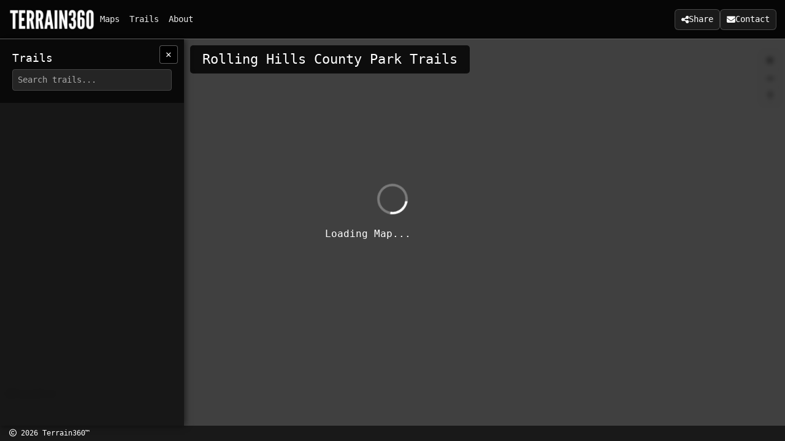

--- FILE ---
content_type: text/html; charset=UTF-8
request_url: https://www.terrain360.com/map/rolling-hills-county-park-trails
body_size: 4168
content:
<!doctype html>
<html lang="en-US">
<head>
    <!-- Core Meta Tags -->
    <meta charset="UTF-8">
    <meta name="viewport" content="width=device-width, initial-scale=1.0, maximum-scale=1.0, user-scalable=no">
    <meta http-equiv="X-UA-Compatible" content="IE=edge">
    <meta name="robots" content="index, follow">

    <!-- SEO Meta Tags -->
    <meta name="description" content="Explore 10 scenic trails at Rolling Hills County Park, featuring diverse terrain, wooded paths, and rolling meadows perfect for hiking, mountain biking, and nat...">
            <meta name="keywords" content="Rolling Hills County Park Trails, Rolling Hills hiking trails, Rolling Hills MTB trails, county park trails, nature trails, mountain biking paths, hiking routes, outdoor recreation, trail system, scenic hiking, woodland trails">
        <meta name="author" content="1">

    <!-- Verification Tags -->
    <meta name="google-site-verification" content="TfkX_0w7Tqo733UHP7uXtaLHLTJLcdbuMIgGqrvXLNE">
    <meta name="facebook-domain-verification" content="53u5s3qae51lfpgielodlizi1q23ou">
    <meta name="msvalidate.01" content="BE7E71C483724C808BA4D8E52789734E">

    <!-- Open Graph Tags -->
    <meta property="og:locale" content="en_US">
    <meta property="og:type" content="website">
    <meta property="og:title" content="Rolling Hills County Park Trails - Terrain360">
    <meta property="og:description" content="🌲 Discover the perfect outdoor escape at Rolling Hills County Park! With 10 amazing trails offering everything from easy nature walks to challenging mountain bike routes, plus stunning views around e...">
    <meta property="og:url" content="https://www.terrain360.com/map/rolling-hills-county-park-trails">
    <meta property="og:site_name" content="Terrain360">
            <meta property="og:image" content="/images/fav/og-image-default.jpg">
        <meta property="og:image:secure_url" content="/images/fav/og-image-default.jpg">
        <meta property="og:image:width" content="1200">
        <meta property="og:image:height" content="630">
        <meta property="og:image:alt" content="Terrain360 default image">
    
    <!-- Twitter Card Tags -->
    <meta name="twitter:card" content="summary_large_image">
    <meta name="twitter:title" content="Rolling Hills County Park Trails - Terrain360">
    <meta name="twitter:description" content="🌲 Discover the perfect outdoor escape at Rolling Hills County Park! With 10 amazing trails offering everything from easy nature walks to challenging mountain bike routes, plus stunning views around e...">
            <meta name="twitter:image" content="/images/fav/og-image-default.jpg">
        <meta name="twitter:site" content="@Terrain360">
    <meta name="twitter:creator" content="@Terrain360">

    <!-- Schema.org JSON-LD -->
        <script type="application/ld+json">
    {
        "@context": "https://schema.org",
        "@type": "WebPage",
        "name": "Rolling Hills County Park Trails - Terrain360",
        "description": "Rolling Hills County Park Trails features a network of 10 interconnected paths winding through diverse landscapes of woodland, meadows, and gentle hills. The trail system offers varied difficulty levels suitable for hiking and mountain biking, with s...",
        "url": "https://www.terrain360.com/map/rolling-hills-county-park-trails",
        "publisher": {
            "@type": "Organization",
            "name": "Terrain360",
            "logo": {
                "@type": "ImageObject",
                "url": "https://d3kfjvhh435dey.cloudfront.net/_laravel/images/uploads/2023/12/t360logo.png"
            }
        },
                "mainEntity": {
            "@type": "Place",
            "name": "Rolling Hills County Park Trails",
            "description": "Interactive map exploration with Terrain360."
        }
    }
    </script>
    
    <!-- Favicons and Apple Touch Icons -->
    <link rel="icon" type="image/png" href="/images/fav/favicon-32x32.png" sizes="32x32">
    <link rel="icon" type="image/png" href="/images/fav/favicon-16x16.png" sizes="16x16">
    <link rel="apple-touch-icon" href="/images/apple/touch-icon-iphone.png">
    <link rel="apple-touch-icon" sizes="76x76" href="/images/apple/touch-icon-ipad.png">
    <link rel="apple-touch-icon" sizes="120x120" href="/images/apple/apple-touch-icon-120x120.png">
    <link rel="apple-touch-icon" sizes="152x152" href="/images/apple/touch-icon-ipad-retina.png">
    <meta name="apple-mobile-web-app-status-bar-style" content="black-translucent">

    <!-- Title -->
    <title>Rolling Hills County Park Trails - Terrain360</title>

    <!-- Critical inline CSS for instant loading indicator -->
    <style>
        #map-loader{position:fixed;top:0;left:0;width:100%;height:100%;background:rgba(0,0,0,.95);display:flex;flex-direction:column;justify-content:center;align-items:center;z-index:9999}
        #map-loader .spinner{width:50px;height:50px;border:4px solid rgba(255,255,255,.3);border-top-color:#fff;border-radius:50%;animation:spin 1s linear infinite}
        @keyframes  spin{to{transform:rotate(360deg)}}
        #map-loader .loading-text{margin-top:20px;color:#fff;font-size:16px;text-align:center}
        #map-loader .loading-message{display:none;opacity:0;transition:opacity .3s}
        #map-loader .loading-message.show{display:block;opacity:1}
        #map-loader.hidden{display:none}
    </style>

    <!-- Global CSS -->
    <link href="https://cdn.jsdelivr.net/npm/bootstrap@5.3.3/dist/css/bootstrap.min.css" rel="stylesheet" integrity="sha384-QWTKZyjpPEjISv5WaRU9OFeRpok6YctnYmDr5pNlyT2bRjXh0JMhjY6hW+ALEwIH" crossorigin="anonymous">
    <link rel="stylesheet" href="https://use.typekit.net/ljs0qdw.css">

    <!-- Non-critical scripts - deferred -->
    <script defer src="https://kit.fontawesome.com/97b10fe62f.js" crossorigin="anonymous"></script>
    <script defer src="https://ajax.googleapis.com/ajax/libs/jquery/3.7.1/jquery.min.js"></script>
    <script defer src="https://cdn.jsdelivr.net/npm/@popperjs/core@2.11.8/dist/umd/popper.min.js" integrity="sha384-I7E8VVD/ismYTF4hNIPjVp/Zjvgyol6VFvRkX/vR+Vc4jQkC+hVqc2pM8ODewa9r" crossorigin="anonymous"></script>
    <script defer src="https://cdn.jsdelivr.net/npm/bootstrap@5.3.3/dist/js/bootstrap.min.js" integrity="sha384-0pUGZvbkm6XF6gxjEnlmuGrJXVbNuzT9qBBavbLwCsOGabYfZo0T0to5eqruptLy" crossorigin="anonymous"></script>

    <!-- CSRF Token -->
    <meta name="csrf-token" content="mzbg1kL5ljuBTAiJoXNEKWK7sB7vTiGSdMc0aUlq">

    <!-- WebGL Detection Script - runs after page load -->
    <script type="text/javascript">
        document.addEventListener('DOMContentLoaded', function() {
            var webgl = "1";
            var checkwebgl = "1";
            if (checkwebgl == 1) {
                var xhr = new XMLHttpRequest();
                xhr.open('POST', '/ajax/webgl', true);
                xhr.setRequestHeader('Content-type', 'application/x-www-form-urlencoded');
                xhr.setRequestHeader('X-CSRF-TOKEN', document.querySelector("meta[name='csrf-token']").getAttribute('content'));
                xhr.setRequestHeader('X-Requested-With', 'XMLHttpRequest');
                xhr.send('webgl=' + (webgl_support() * 1));
                function webgl_support() {
                    try {
                        var canvas = document.createElement('canvas');
                        return !!(window.WebGLRenderingContext && (canvas.getContext('webgl') || canvas.getContext('experimental-webgl')));
                    } catch (e) {
                        return false;
                    }
                }
            }
        });
    </script>

    <!-- Page Type -->
    
    <!-- Page-specific CSS and JavaScript -->
        <title>Rolling Hills County Park Trails - Terrain360</title>
    <link href="https://api.mapbox.com/mapbox-gl-js/v3.14.0/mapbox-gl.css" rel="stylesheet" />
    <link rel="preload" href="https://api.mapbox.com/mapbox-gl-js/v3.14.0/mapbox-gl.js" as="script" />
    <link rel="preload" href="https://unpkg.com/@turf/turf@6.5.0/turf.min.js" as="script" />
    <link rel="preload" href="https://www.terrain360.com/dev-map/rolling-hills-county-park-trails/trails-geo" as="fetch" crossorigin="anonymous" />
    <link href="https://www.terrain360.com/css/map-v4.css?ver=2.0" rel="stylesheet" />
    <script src="https://api.mapbox.com/mapbox-gl-js/v3.14.0/mapbox-gl.js"></script>
    <script src="https://unpkg.com/@turf/turf@6.5.0/turf.min.js"></script>
    <script type="text/javascript">
        var page_type = "normal";
        var map_id = "3633";
        var trails_geo_url = "https://www.terrain360.com/dev-map/rolling-hills-county-park-trails/trails-geo";

    </script>
    <script src="https://www.terrain360.com/js/map-v4.js?ver=1.22"></script>
</head>
<body class="normal">
 <!-- Google Analytics -->
    <script>
        window.ga = window.ga || function(){(ga.q = ga.q || []).push(arguments)}; ga.l = +new Date;
        ga('create', 'G-B0JCMNQ779', 'auto');
        ga('require', 'eventTracker');
        ga('require', 'outboundLinkTracker');
        ga('require', 'urlChangeTracker');
        ga('send', 'pageview');
    </script>
    <script async src="https://www.google-analytics.com/analytics.js"></script>
    <script async src="/js/vendor/autotrack.js"></script>

    <!-- Top App Bar -->
    <div class="top-app-bar">
        <div class="topbar-left">
            <a class="topbar-brand" href="/" aria-label="Terrain360">
                <img src="https://d3kfjvhh435dey.cloudfront.net/_laravel/images/uploads/2023/12/t360logo.png" alt="Terrain360 logo" height="30"/>
            </a>
            <nav class="topbar-nav">
                <a href="/maps">Maps</a>
                <a href="/trails">Trails</a>
                <a href="/about">About</a>
            </nav>
        </div>
        <div class="topbar-right">
                        <button id="share-btn" class="topbar-btn" title="Share this map">
                <i class="fa fa-share-alt"></i> Share
            </button>
            <a href="/contact?source=Map%3A+Rolling+Hills+County+Park+Trails" class="topbar-btn" title="Contact Us">
                <i class="fa fa-envelope"></i> Contact
            </a>
        </div>
    </div>

    
<div id="map-loader" class="loading-indicator">
    <div class="spinner"></div>
    <div class="loading-text">
        <span class="loading-message">Loading Map...</span>
        <span class="loading-message">Loading Trails...</span>
        <span class="loading-message">Loading 360° Scenes...</span>
        <span class="loading-message">Loading 360° Drone Imagery...</span>
        <span class="loading-message">Loading 360° Details...</span>
    </div>
</div>
<div class="updated-map-title">
    <h1>Rolling Hills County Park Trails <!--- Explore 10 scenic trails at Rolling Hills County Park, featuring diverse terrain, wooded paths, and rolling meadows perfect for hiking, mountain biking, and nature observation. ----></h1>
        </div>
<div id="map" data-json="/api/map/3633"></div>

<!-- Trail List Panel -->
<div id="trail-list-panel" data-trail-label="Trails">
    <div class="panel-header">
        <h2>Trails</h2>
        <input type="text" id="trail-search" placeholder="Search trails..." />
        <button class="panel-toggle" id="panel-toggle" title="Close panel"><svg xmlns="http://www.w3.org/2000/svg" width="18" height="18" viewBox="0 0 24 24"><path d="M15 6l-6 6 6 6" stroke="currentColor" stroke-width="2" fill="none" stroke-linecap="round" stroke-linejoin="round"/></svg></button>
    </div>
    <ul class="trail-list" id="trail-list"></ul>
</div>
<!-- Pano Preview Panel -->

<div id="pano-preview" class="hidden">
    <button id="pano-close" aria-label="Close preview">×</button>
    <div class="compass" id="pano-compass" title="Viewing direction">
        <div class="needle"></div>
        <div class="north">N</div>
    </div>
    <div class="pano-container">
        <div class="pano-slider" id="pano-slider">
            <!-- Images will be added dynamically -->
        </div>
    </div>
    <div class="pano-title" id="pano-title"></div>
</div>


<!-- logos -->

<!-- highlights -->
<!-- Modal at bottom of page -->
<div id="share-modal" class="share-modal" style="display:none;">
    <div class="share-modal-content">
        <span class="close-modal">&times;</span>
        <h3>Share The Rolling Hills County Park Trails</h3>
        
        <label class="mt-3">Page Link/URL</label>
        <div class="input-with-copy">
            <input type="text" class="form-control" value="https://www.terrain360.com/map/rolling-hills-county-park-trails" readonly id="shareLink" />
            <button class="copy-btn" data-target="shareLink">
                <i class="fa fa-copy"></i>
            </button>
        </div>
        
        <label class="mt-3">Embed Code</label>
        <div class="input-with-copy">
            <textarea class="form-control" readonly rows="4" id="embedCode"><iframe src="https://www.terrain360.com/map/rolling-hills-county-park-trails/embed" style="width:100%; height:auto; aspect-ratio: 3 / 2;" scrolling="no" allowfullscreen="false" frameborder="0"></iframe></textarea>
            <button class="copy-btn" data-target="embedCode">
                <i class="fa fa-copy"></i>
            </button>
        </div>
    </div>
</div>

    <!-- Footer -->
    <div class="trail-info-bar">
        <div class="info-left" align="left">
            <span><i class="fa fa-copyright" aria-hidden="true"></i> 2026 Terrain360™</span>
        </div>
        <div class="info-right" align="right"></div>
    </div>
</body>
</html>

--- FILE ---
content_type: text/css
request_url: https://www.terrain360.com/css/map-v4.css?ver=2.0
body_size: 5503
content:
@charset "UTF-8";
/* ===========================
   TERRAIN360 DEV MAP STYLES
   Version 4.0 - Complete Rewrite
   =========================== */

/* ===========================
   BASE & LAYOUT
   =========================== */
body, html {
    margin: 0;
    padding: 0;
    width: 100%;
    height: 100%;
    overflow: hidden;
	font-family: 'Roboto Mono', monospace;
}

/* ===========================
   MAP CONTAINER
   =========================== */
#map {
    width: 100%;
    height: calc(100vh - 25px); /* Account for footer */
    position: absolute;
    top: 0;
    left: 0;
    z-index: 1;
}

/* Adjust map when panel is open */
#trail-list-panel:not(.collapsed) ~ #map {
    margin-left: 300px;
}

/* ===========================
   LOADING INDICATOR
   =========================== */
#map-loader {
    position: fixed;
    top: 0;
    left: 0;
    width: 100%;
    height: calc(100vh - 25px); /* Account for footer */
    background: rgba(0, 0, 0, 0.75); /* Darker, semi-transparent background like share modal */
    backdrop-filter: blur(4px); /* Add blur effect for consistency */
    display: flex;
    flex-direction: column;
    justify-content: center;
    align-items: center;
    z-index: 2;
    transition: opacity 0.3s ease;
}

#map-loader.hidden {
    opacity: 0;
    pointer-events: none;
}
.spinner {
    border: 4px solid rgba(255, 255, 255, 0.9); /* Brighter base for dark background */
    border-top: 4px solid #3498db;
    border-radius: 50%;
    width: 40px;
    height: 40px;
    animation: spin 1s linear infinite;
}

@keyframes spin {
    0% { transform: rotate(0deg); }
    100% { transform: rotate(360deg); }
}

.loading-text {
  position: relative;
  height: 25px;
  width: 220px; /* a bit wider for longer text */
  text-align: center;
  overflow: hidden;
}
/* Monospace font for all text elements */
.panel-header h2,
.trail-name,
.trail-length,
.group-header,
#trail-search,
.updated-map-title h1,
.updated-map-title h2,
.updated-map-title h3,
.updated-map-title a,
.pano-title,
.topbar-nav a,
.topbar-btn,
.trail-info-bar,
.highlights-header h3,
.highlight-info h4,
.highlight-info p,
.highlight-link,
.share-modal-content h3,
.share-modal-content label,
.mapboxgl-popup .popup-text,
.loading-message {
    font-family: 'Roboto Mono', monospace;
}



.loading-message {
    color: #fff; /* Ensure text is visible */
    position: absolute;
    inset: 0;
    opacity: 0;
    transform: translateY(6px);
    transition: opacity 200ms ease, transform 200ms ease;
    will-change: opacity, transform;
}
/* The one currently shown */
.loading-message.show {
  opacity: 1;
  transform: translateY(0);
}
/* Panel open/collapsed state */
body.panel-open .updated-map-title {
  left: 310px;
}

body.panel-collapsed .updated-map-title {
  left: 40px;
}

/* Optional: keep sponsor logos aligned with title */
body.panel-open .map-sponsor-logo {
  left: 320px;
}

body.panel-open .map-sponsor-logo + .map-sponsor-logo-secondary {
   left: calc(320px + 230px);
}

body.panel-collapsed .map-sponsor-logo {
  left: 60px;
}

body.panel-collapsed .map-sponsor-logo + .map-sponsor-logo-secondary {
  left: calc(60px + 120px);
}

/* ===========================
   MAP TITLE
   =========================== */
.updated-map-title {
    position: absolute;
    top: 10px;
    left: 310px;
    background: rgba(0, 0, 0, 0.8);
	backdrop-filter: blur(4px); /* Add blur effect for consistency */
    padding: 10px 20px;
    border-radius: 5px;
    z-index: 2;
    transition: all 0.3s ease;
}

.updated-map-title h1 {
    margin: 0;
    font-size: 22px;
    color: #ffffff;
   
}

.updated-map-title h2 {
    margin: 0;
    font-size: 14px;
    color: #ffffff;
	text-decoration: none;
	padding-bottom:4px;
   
}
.updated-map-title h3 {
    margin: 0; padding-left:15px;
    font-size: 14px;
    color: #ffffff;
	text-decoration: none;
   
}
.updated-map-title a { color: #ffffff;
	text-decoration: none;}
.updated-map-title a:hover { color: #ffffff;
	text-decoration: underline;}

/* Adjust when panel is collapsed */
#trail-list-panel.collapsed ~ .updated-map-title {
    left: 60px;
}

/* ===========================
   TRAIL LIST PANEL
   =========================== */
#trail-list-panel {
    position: fixed;
    left: 0;
    top: 64px;
    width: 300px;
    height: calc(100vh - 89px); /* Account for footer */
    background: rgba(20, 20, 20, 0.92);
		 backdrop-filter: blur(4px); /* Add blur effect for consistency */
    box-shadow: 2px 0 10px rgba(0,0,0,0.6);
    z-index: 100;
    overflow-y: auto;
    overflow-x: visible; /* Changed to visible to prevent clipping the toggle button */
    transition: transform 0.3s ease;
    color: #f0f0f0;
    box-sizing: border-box;
}

#trail-list-panel.collapsed {
    transform: translateX(-300px);
}

.panel-toggle {
    position: absolute;
    right: 10px;
    top: 10px;
    width: 30px;
    height: 30px;
    background: rgba(0, 0, 0, 0.9);
    color: white;
    border: 1px solid rgba(255, 255, 255, 0.35);
    cursor: pointer;
    display: flex;
    align-items: center;
    justify-content: center;
    border-radius: 4px;
    transition: all 0.2s ease;
    z-index: 102;
}
.panel-toggle:hover {
    background: rgba(255, 255, 255, 0.15);
    border-color: rgba(255, 255, 255, 0.5);
}

.panel-header {
    padding: 20px;
    background: rgba(0,0,0,0.6);
    color: #fff;
   
    position: sticky;
    top: 0;
    z-index: 101;
    box-sizing: border-box;
}

.panel-header h2 {
    margin: 0 0 8px 0;
    font-size: 18px;
    color: #fff;
}

#trail-search {
    width: 100%;
    padding: 6px 8px;
    font-size: 14px;
    border: 1px solid #444;
    border-radius: 4px;
    background: rgba(40,40,40,0.9);
    color: #f0f0f0;
    transition: border-color 0.2s ease;
}

#trail-search:focus {
    outline: none;
    border-color: #2196F3;
}

#trail-search::placeholder {
    color: #aaa;
}

/* Trail List */
.trail-list {
    padding: 0;
    margin: 0;
    list-style: none;
    width: 100%;
    box-sizing: border-box;
}

.group-header {
    padding: 8px 20px;
    font-size: 13px;
    font-weight: bold;
    color: #ddd;
    background: rgba(0,0,0,0.5);
    border-top: 1px solid rgba(255,255,255,0.1);
    position: sticky;
    top: 0;
    width: 100%;
    box-sizing: border-box;
}

.trail-item {
    display: flex;
    align-items: center;
    justify-content: space-between;
    padding: 12px 20px;
    border-bottom: 1px solid rgba(255,255,255,0.1);
    cursor: pointer;
    transition: all 0.2s ease;
 
}

.trail-item:hover {
    background: rgba(255,255,255,0.08);
}

.trail-item.highlighted {
    background: rgba(255, 215, 0, 0.15);
    border-right: 4px solid #FFD700;
    padding-right: 16px;
    box-shadow: inset -8px 0 12px -8px rgba(255, 215, 0, 0.4);
}

.trail-info {
    flex: 1;
}

.trail-name {
    font-size: 14px;
    font-weight: 600;
    color: #fff;
    margin-bottom: 4px;
}

.trail-length {
    font-size: 12px;
    color: #bbb;
}

.trail-thumb {
    width: 40px;
    height: 40px;
    object-fit: cover;
    border-radius: 4px;
    margin-left: 10px;
    background: #222;
}

.trail-thumb.no-thumb {
    background: #444;
}

/* ===========================
   PANO PREVIEW PANEL
   =========================== */
#pano-preview {
    position: fixed;
    bottom: 35px; /* Above footer */
    right: 20px;
    width: 400px;
    height: 250px;
    background: #000;
    border-radius: 8px;
    box-shadow: 0 4px 20px rgba(0,0,0,0.3);
     z-index: 9999 !important;
    
    pointer-events: auto !important;
    overflow: hidden;
    opacity: 0;
    transition: opacity 0.3s ease, transform 0.3s ease;
}

#pano-slider {
    position: relative !important;
    z-index: 1 !important;
}

#pano-title {
    position: relative !important;
    z-index: 10 !important;
    background: rgba(0, 0, 0, 0.7);
	 backdrop-filter: blur(4px); /* Add blur effect for consistency */
    padding: 10px;
}

#pano-compass {
    position: absolute !important;
    z-index: 10 !important;
}
#pano-slider:active {
    cursor: grabbing !important;
}

/* Ensure map doesn't interfere */
.mapboxgl-canvas-container {
    z-index: 1 !important;
}

#pano-preview.hidden {
    transform: translateY(20px);
    pointer-events: none;
	display: none;
}

#pano-preview.visible {
    opacity: 1;
    display: block; /* or flex, depending on your layout */
}

.pano-container {
    width: 100%;
    height: 275px;
    overflow: hidden;
    position: relative;
}

.pano-slider {
    display: inline-block;
    white-space: nowrap;
    font-size: 0;
    line-height: 0;
}

.pano-slider img {
    width: 400px;
    height: 300px;
    object-fit: cover;
    display: inline-block;
    vertical-align: top;
    margin-top: -25px;
}

.pano-title {
    position: absolute;
    bottom: 0;
    left: 0;
    right: 0;
    padding: 8px 12px;
    background: rgba(0, 0, 0, 0.7);
    color: white;
    font-size: 12px;
   
}

#pano-close {
    position: absolute;
    top: 6px;
    right: 8px;
    width: 28px;
    height: 28px;
    line-height: 26px;
    border: none;
    border-radius: 50%;
    background: rgba(0,0,0,0.55);
	backdrop-filter: blur(4px); /* Add blur effect for consistency */
    color: #fff;
    cursor: pointer;
    font-size: 18px;
    text-align: center;
    transition: opacity 0.15s ease;
    z-index: 2;
}

#pano-close:hover {
    opacity: 0.8;
}

.compass {
    position: absolute;
    top: 8px;
    left: 10px;
    width: 44px;
    height: 44px;
    border-radius: 50%;
    background: rgba(0,0,0,0.15);
	backdrop-filter: blur(4px); /* Add blur effect for consistency */
    border: 1px solid rgba(0,0,0,0.35);
    z-index: 2;
}

.compass .north {
    position: absolute;
    top: 2px;
    left: 50%;
    transform: translateX(-50%);
    font-size: 10px;
    color: #fff;
    opacity: 0.9;
}

.compass .needle {
    position: absolute;
    left: 50%;
    top: 50%;
    width: 0;
    height: 0;
    transform-origin: 50% 90%;
    transform: translate(-50%,-70%) rotate(0deg);
    border-left: 6px solid transparent;
    border-right: 6px solid transparent;
    border-bottom: 16px solid #ff3b3b;
    filter: drop-shadow(0 0 1px rgba(0,0,0,0.4));
}

/* ===========================
   MAPBOX POPUP STYLES
   =========================== */
.mapboxgl-popup-content {
    padding: 0;
    margin: 0;
    position: relative;
    background: transparent;
    opacity: 0;
    transition: opacity 0.25s ease-in-out;
}

.mapboxgl-popup-content.fade-in {
    opacity: 1;
}

/* Trail popup close button */
.trail-popup .mapboxgl-popup-close-button {
    position: absolute;
    top: 4px;
    right: 4px;
    width: 22px;
    height: 22px;
    background: rgba(0, 0, 0, 0.6);
    backdrop-filter: blur(4px);
    color: #fff;
    border: none;
    border-radius: 50%;
    font-size: 16px;
    line-height: 20px;
    text-align: center;
    cursor: pointer;
    z-index: 10;
    transition: background 0.15s ease, transform 0.15s ease;
    padding: 0;
}

.trail-popup .mapboxgl-popup-close-button:hover {
    background: rgba(0, 0, 0, 0.8);
    transform: scale(1.1);
}

.mapboxgl-popup img {
    width: 90%;
    height: auto;
    border-radius: 5px 5px 5px 5px;
    display: block;
    margin: 0 auto;
    object-fit: cover;
    object-position: 50% 0;
}

.mapboxgl-popup .popup-text {
    position: absolute;
    bottom: 0;
    left: 0;
    right: 0;
    background: rgba(0, 0, 0, 0.6);
	backdrop-filter: blur(4px); /* Add blur effect for consistency */
    color: #fff;
    padding: 5px 10px;

    font-size: 14px;
    text-align: left;
    border-radius: 0px 0px 5px 5px;
}
.mapboxgl-popup .popup-text span{padding:0px; margin:0px;}
/* Popup tip/arrow styling */
.mapboxgl-popup-anchor-top .mapboxgl-popup-tip {
    border-bottom-color: rgba(0, 0, 0, 0.8);
}

.mapboxgl-popup-anchor-bottom .mapboxgl-popup-tip {
    border-top-color: rgba(0, 0, 0, 0.8);
}

/* ===========================
   SPONSOR LOGOS
   =========================== */
.map-sponsor-logo,
.map-sponsor-logo-secondary {
    position: fixed;
    bottom: 35px; /* Above footer */
    left: 320px;
    z-index: 90;
    transition: all 0.3s ease;
}

.map-sponsor-logo img,
.map-sponsor-logo-secondary img {
    display: block;
    max-height: 60px;
    width: auto;
    height: auto;
    filter: drop-shadow(0 2px 4px rgba(0, 0, 0, 0.3));
}



#trail-list-panel.collapsed ~ .map-sponsor-logo {
    left: 20px;
}

#trail-list-panel.collapsed ~ .map-sponsor-logo ~ .map-sponsor-logo-secondary {
    left: calc(60px + 120px);
}

.map-sponsor-logo:hover img,
.map-sponsor-logo-secondary:hover img {
    transform: scale(1.05);
    filter: drop-shadow(0 3px 6px rgba(0, 0, 0, 0.4));
}

/* ===========================
   TOP BAR (header)
   =========================== */
:root {
  --t360-topbar-h: 64px; /* adjust height easily */
}

/* Top App Bar (dark, like the trail-info-bar) */
.top-app-bar {
  position: fixed;
  top: 0;
  left: 0;
  right: 0;
  height: var(--t360-topbar-h);
  background: rgba(0, 0, 0, 0.9); /* same family as trail-info-bar */
	backdrop-filter: blur(4px); /* Add blur effect for consistency */
  color: #fff;
  z-index: 110; /* above map, panel header, and title */
  display: flex;
  align-items: center;
  justify-content: space-between;
  padding: 0 14px;
  box-sizing: border-box;
  /* Optional subtle bottom border line (75% opacity) */
  border-bottom: 1px solid rgba(255, 255, 255, 0.35);
}

/* Left cluster: logo + menu */
.topbar-left { display: flex; align-items: center; gap: 14px; }

.topbar-brand img {
  display: block;
  height: calc(var(--t360-topbar-h) - 28px); /* keeps nice vertical padding */
  width: auto;
  filter: drop-shadow(0 1px 2px rgba(0,0,0,0.3));
}

.topbar-nav { display: flex; gap: 12px; }
.topbar-nav a {
  color: #eaeaea;
  text-decoration: none;
  font-size:14px;
  padding: 6px 8px;
  border-radius: 4px;
  transition: background 0.15s ease, color 0.15s ease;
}
.topbar-nav a:hover { background: rgba(255,255,255,0.08); color: #fff; }

/* Right cluster: action buttons */
.topbar-right { display: flex; align-items: center; gap: 8px;   font-size:14px; }

.topbar-btn {
  height: 34px;
  min-width: 34px;
  padding: 0 10px;
  border: 1px solid rgba(255,255,255,0.2);
  background: rgba(255,255,255,0.08);
  color: #fff;
  border-radius: 6px;
  cursor: pointer;
  display: inline-flex;
  align-items: center;
  gap: 6px;
  text-decoration: none;
  justify-content: center;
  transition: background 0.15s ease, border-color 0.15s ease, transform 0.05s ease;
}
.topbar-btn:hover {
  background: rgba(255,255,255,0.15);
  border-color: rgba(255,255,255,0.35);
}
.topbar-btn:active { transform: scale(0.98); }

/* Make existing title clear the top bar (map doesn't move) */
.updated-map-title {
  top: calc(var(--t360-topbar-h) + 10px);
}

/* Make highlights panel start under the top bar too */
#highlights-panel {
  top: calc(var(--t360-topbar-h) + 16px);
}
/* Move Mapbox controls down below top bar */
.mapboxgl-ctrl-top-left,
.mapboxgl-ctrl-top-right {
  top: calc(var(--t360-topbar-h) + 10px) !important;
}

/* Keep bottom controls where they are (above the footer) */
.mapboxgl-ctrl-bottom-left,
.mapboxgl-ctrl-bottom-right {
  bottom: 35px; /* already accounts for trail-info-bar */
}

/* ===========================
   TRAIL INFO BAR (FOOTER)
   =========================== */
.trail-info-bar {
    position: fixed;
    bottom: 0;
    left: 0;
    right: 0;
    height: 25px;
    background: rgba(0, 0, 0, 0.9);
    color: white;
    font-size: 12px;
    display: flex;
    align-items: center;
    justify-content: space-between;
    padding: 0 15px;
    z-index: 80;

}

.trail-info-bar .info-left,
.trail-info-bar .info-right {
    display: flex;
    align-items: center;
    height: 100%;
}

.trail-info-bar span {
    line-height: 25px;
}

/* ===========================
   MAPBOX CONTROLS ADJUSTMENT
   =========================== */
.mapboxgl-ctrl-bottom-left,
.mapboxgl-ctrl-bottom-right {
    bottom: 35px; /* Above footer */
}

.mapboxgl-ctrl-attrib {
    background: rgba(255, 255, 255, 0.8);
    font-size: 11px;
}
/* ===========================
   HIGHLIGHTS PANEL - DARK THEME
   =========================== */
#highlights-panel {
    position: fixed;
    right: 10px;
    top: 190px; /* Below map controls */
    width: 280px;
    max-height: calc(100vh - 495px); /* Leave room for pano preview */
    background: rgba(20, 20, 20, 0.92); /* Match trail panel dark theme */
	backdrop-filter: blur(4px); /* Add blur effect for consistency */
    border-radius: 8px;
    box-shadow: 0 2px 15px rgba(0,0,0,0.6);
    z-index: 95;
    transition: all 0.3s ease;
	padding-bottom: 30px;
    
}

#highlights-panel.collapsed {
    width: 50px;
    height: 50px;
    max-height: 50px;
    background: rgba(20, 20, 20, 0.9);
}

.highlights-toggle {
    position: absolute;
    top: 0;
    left: 0;
    width: 50px;
    height: 50px;
    background: none;
    border: none;
    cursor: pointer;
    display: flex;
    align-items: center;
    justify-content: center;
    font-size: 20px;
    color: #ff6b35;
    transition: all 0.2s ease;
    z-index: 2;
}

.highlights-toggle:hover {
    color: #ff8c35;
    transform: scale(1.1);
}

.highlights-toggle .badge {
    position: absolute;
    top: 8px;
    right: 8px;
    background: #ff6b35;
    color: white;
    font-size: 10px;
    padding: 2px 5px;
    border-radius: 10px;
    min-width: 18px;
    text-align: center;
    font-weight: bold;
}

#highlights-panel.collapsed .highlights-header,
#highlights-panel.collapsed .highlights-list {
    display: none;
}

#highlights-panel .highlights-header {
    display: block; /* or flex, depending on your layout */
}

/* Force header and list to show when NOT collapsed */
#highlights-panel:not(.collapsed) .highlights-header,
#highlights-panel:not(.collapsed) .highlights-list {
    display: block !important;
}

.highlights-header {
    padding: 15px 15px 10px 60px;
	    border-radius: 8px 8px 0px 0px;
    border-bottom: 1px solid rgba(255, 255, 255, 0.1);
    background: rgba(0,0,0,0.6); /* Match trail panel header */
}

.highlights-header h3 {
    margin: 0;
    font-size: 16px;
    color: #fff;

}

.highlights-list {
        max-height: calc(100vh - 550px);
    overflow-y: auto;
    padding: 10px;
}

.highlight-item {
    display: flex;
    padding: 10px;
    margin-bottom: 10px;
    background: rgba(255, 255, 255, 0.05);
    border-radius: 6px;
    cursor: pointer;
    transition: all 0.2s ease;
    border: 2px solid transparent;
    border-bottom: 1px solid rgba(255,255,255,0.1);
}

.highlight-item:hover {
    background: rgba(255,255,255,0.08);
    box-shadow: 0 2px 8px rgba(0,0,0,0.3);
    border-color: #ff6b35;
    transform: translateX(-2px);
}

.highlight-item.active {
    border-color: #ff6b35;
    background: rgba(255, 107, 53, 0.15);
}

.highlight-thumb {
    width: 80px;
    height: 60px;
    object-fit: cover;
    border-radius: 4px;
    flex-shrink: 0;
    border: 2px solid rgba(255, 255, 255, 0.1);
    background: #222;
}

.highlight-info {
    margin-left: 10px;
    flex: 1;
    min-width: 0;
}

.highlight-info h4 {
    margin: 0 0 5px 0;
    font-size: 13px;
    font-weight: 600;
    color: #fff; /* White text for dark theme */
    white-space: nowrap;
    overflow: hidden;
    text-overflow: ellipsis;
}

.highlight-info p {
    margin: 0 0 5px 0;
    font-size: 11px;
    color: #bbb; /* Light gray for secondary text */
}

.highlight-link {
    font-size: 11px;
    color: #2196F3;
    text-decoration: none;
    font-weight: 500;
}

.highlight-link:hover {
    text-decoration: underline;
    color: #42a5f5;
}

/* Scrollbar styling for dark theme */
.highlights-list::-webkit-scrollbar {
    width: 6px;
}

.highlights-list::-webkit-scrollbar-track {
    background: rgba(0, 0, 0, 0.3);
    border-radius: 3px;
}

.highlights-list::-webkit-scrollbar-thumb {
    background: rgba(255, 255, 255, 0.2);
    border-radius: 3px;
}

.highlights-list::-webkit-scrollbar-thumb:hover {
    background: rgba(255, 255, 255, 0.3);
}

/* Highlight markers on map - always visible */
.highlight-marker {
    width: 14px !important;
    height: 14px !important;
    background: #ff6b35 !important;
    border: 2px solid white !important;
    border-radius: 50% !important;
    box-shadow: 0 2px 6px rgba(0,0,0,0.4) !important;
    cursor: pointer !important;
    transition: all 0.2s ease !important;
    z-index: 5 !important; /* Ensure always visible */
}

.highlight-marker:hover,
.highlight-marker.active {
    transform: scale(1.6) !important;
    background: #ff8c35 !important;
    box-shadow: 0 3px 10px rgba(0,0,0,0.6) !important;
    z-index: 10 !important;
}

/* Connection line on map */
.highlight-connection {
    stroke: #ff6b35;
    stroke-width: 2;
    stroke-dasharray: 5, 5;
    fill: none;
    opacity: 0;
    transition: opacity 0.3s ease;
    animation: dash 20s linear infinite;
}

.highlight-connection.active {
    opacity: 0.8;
}

@keyframes dash {
    to {
        stroke-dashoffset: -100;
    }
}

/* ===========================
   SHARE MODAL
   =========================== */
.share-modal {
    position: fixed;
    z-index: 10000;
    left: 0;
    top: 0;
    width: 100%;
    height: 100%;
    background-color: rgba(0,0,0,0.75);
    backdrop-filter: blur(4px);
}

.share-modal-content {
    background: rgba(20, 20, 20, 0.95); /* Match trail panel */
    margin: 10% auto;
    padding: 30px;
    border-radius: 8px;
    width: 90%;
    max-width: 600px;
    position: relative;
    box-shadow: 0 4px 20px rgba(0,0,0,0.6);
    border: 1px solid rgba(255, 255, 255, 0.15);
}

.share-modal-content h3 {
    color: #fff;
    margin: 0 0 20px 0;
    font-size: 20px;
}

.share-modal-content label {
    display: block;
    color: #ddd;
    font-size: 13px;
    margin-bottom: 5px;
    font-weight: 500;
}

.close-modal {
    position: absolute;
    right: 15px;
    top: 10px;
    font-size: 28px;
    cursor: pointer;
    color: #fff;
    opacity: 0.7;
    transition: opacity 0.2s ease;
}

.close-modal:hover {
    opacity: 1;
}

.input-with-copy {
    position: relative;
    display: flex;
    gap: 8px;
    margin-bottom: 20px;
}

.input-with-copy input,
.input-with-copy textarea {
    flex: 1;
    padding: 10px;
    background: rgba(40, 40, 40, 0.9); /* Match search input */
    border: 1px solid rgba(255, 255, 255, 0.2);
    border-radius: 4px;
    color: #f0f0f0;
    font-family: 'Courier New', monospace;
    font-size: 13px;
    resize: none;
}

.input-with-copy input:focus,
.input-with-copy textarea:focus {
    outline: none;
    border-color: #2196F3;
}

.copy-btn {
    padding: 10px 16px;
    background: #428bca;
    color: white;
    border: none;
    border-radius: 4px;
    cursor: pointer;
    font-size: 13px;
    font-weight: 500;
    transition: all 0.2s ease;
    white-space: nowrap;
    min-width: 90px;
}

.copy-btn:hover {
    background: #3071a9;
    transform: translateY(-1px);
    box-shadow: 0 2px 8px rgba(66, 139, 202, 0.3);
}

.copy-btn:active {
    transform: translateY(0);
}
/* ===========================
   MOBILE RESPONSIVE
   =========================== */
@media (max-width: 768px) {
    /* Enhanced mobile typography */

    /* Move panel toggle button down on mobile */
    #panel-open {
        top: 114px !important;
    }


    /* Move panel toggle button down on mobile */
    #panel-open {
        top: 114px !important;
    }
    .updated-map-title {
        left: 10px !important;
        right: 10px !important;
        padding: 8px 12px !important;
    }

    .updated-map-title h1 {
        font-size: 14px !important;
        line-height: 1.3;
    }

    .updated-map-title h2 {
        font-size: 11px !important;
    }

    .updated-map-title h3 {
        font-size: 10px !important;
        padding-left: 8px !important;
    }

    .panel-header h2 {
        font-size: 14px !important;
    }

    #trail-search {
        font-size: 12px !important;
        padding: 5px 8px !important;
    }

    .trail-name {
        font-size: 12px !important;
    }

    .trail-length {
        font-size: 10px !important;
    }

    .group-header {
        font-size: 11px !important;
        padding: 6px 15px !important;
    }

    .trail-item {
        padding: 10px 15px !important;
    }

    .trail-thumb {
        width: 35px !important;
        height: 35px !important;
    }

    .pano-title {
        font-size: 11px !important;
        padding: 6px 10px !important;
    }

    .trail-info-bar {
        font-size: 10px !important;
        height: 22px !important;
    }

    .topbar-btn {
        font-size: 11px !important;
        height: 30px !important;
        min-width: 30px !important;
        padding: 0 8px !important;
    }

    .highlights-header h3 {
        font-size: 13px !important;
    }

    .highlight-info h4 {
        font-size: 11px !important;
    }

    .highlight-info p {
        font-size: 9px !important;
    }

    .highlight-link {
        font-size: 9px !important;
    }

    /* Hide title when panel is collapsed on mobile */
    body.panel-collapsed .updated-map-title {
        left: 10px !important;
    }

	
	 .mapboxgl-ctrl-top-left,
  .mapboxgl-ctrl-top-right {
    top: calc(var(--t360-topbar-h) + 8px) !important;
  }
	  :root { --t360-topbar-h: 56px; }

  .topbar-nav { display: none; } /* optional: hide menu text on small screens */
  .topbar-brand img {
    height: calc(var(--t360-topbar-h) - 18px);
  }

  /* Title still clears the shorter bar */
  .updated-map-title {
    top: calc(var(--t360-topbar-h) + 8px);
  }

  #highlights-panel {
    right: 10px;
    top: calc(var(--t360-topbar-h) + 10px);
  }
	 #highlights-panel {
        right: 10px;
        top: 60px;
        width: 250px;
        max-height: 40vh;
    }
    
    .highlight-thumb {
        width: 60px;
        height: 45px;
    }
    /* Title */
    body.panel-open .updated-map-title {
        left: 60px;
        font-size: 18px;
        padding: 8px 15px;
    }
    
    /* Panel */
    #trail-list-panel {
        width: 250px;
    }
    
    #trail-list-panel.collapsed {
        transform: translateX(-250px);
    }
    
    /* Pano Preview */
    #pano-preview {
        width: 320px;
        height: 200px;
        right: 10px;
        bottom: 30px;
    }
    
    .pano-slider img {
        width: 320px;
        height: 240px;
    }
    
    /* Sponsor Logos */
    .map-sponsor-logo,
    .map-sponsor-logo-secondary {
        bottom: 30px;
        left: 10px !important;
    }
    
    .map-sponsor-logo img,
    .map-sponsor-logo-secondary img {
        max-height: 40px;
        filter: drop-shadow(0 1px 3px rgba(0, 0, 0, 0.4));
    }
    
    .map-sponsor-logo ~ .map-sponsor-logo-secondary {
        left: 10px !important;
        bottom: 75px;
    }
    
    /* Footer */
    .trail-info-bar {
        font-size: 11px;
        padding: 0 10px;
    }
}

@media (max-width: 480px) {
    .updated-map-title h1 {
        font-size: 16px;
    }
    
    .map-sponsor-logo img,
    .map-sponsor-logo-secondary img {
        max-height: 35px;
    }
    
    #pano-preview {
        width: 280px;
        height: 180px;
    }
}

@media (max-width: 768px) and (orientation: landscape) {
    .map-sponsor-logo {
        bottom: 30px;
        right: 10px;
        left: auto !important;
    }
    
    .map-sponsor-logo ~ .map-sponsor-logo-secondary {
        bottom: 30px;
        right: 130px;
        left: auto !important;
    }
}

/* ===========================
   UTILITIES
   =========================== */
.trail-highlight {
    filter: brightness(1.5);
}

/* Scrollbar styling for panel */
#trail-list-panel::-webkit-scrollbar {
    width: 8px;
}

#trail-list-panel::-webkit-scrollbar-track {
    background: rgba(0, 0, 0, 0.3);
}

#trail-list-panel::-webkit-scrollbar-thumb {
    background: rgba(255, 255, 255, 0.2);
    border-radius: 4px;
}

#trail-list-panel::-webkit-scrollbar-thumb:hover {
    background: rgba(255, 255, 255, 0.3);
}

--- FILE ---
content_type: application/javascript
request_url: https://www.terrain360.com/js/map-v4.js?ver=1.22
body_size: 13422
content:
// Utility for debouncing
function debounce(func, wait) {
    let timeout;
    return function (...args) {
        clearTimeout(timeout);
        timeout = setTimeout(() => func.apply(this, args), wait);
    };
}

// Utility for throttling
function throttle(fn, limit) {
    let inThrottle;
    return function (...args) {
        if (!inThrottle) {
            fn.apply(this, args);
            inThrottle = true;
            setTimeout(() => inThrottle = false, limit);
        }
    };
}


// Utility to format elevation values

function formatElevation(elevation) {
    if (elevation === null || elevation === undefined || elevation === '' || elevation === 'N/A') {
        return 'N/A';
    }
    
    const num = parseFloat(elevation);
    if (isNaN(num)) return 'N/A';
    
    // Round to 1 decimal place, but remove trailing .0
    const rounded = Math.round(num * 10) / 10;
    
    // Handle both positive and negative values
    // If it's a whole number (like -2.0 or 6.0), show without decimala
    if (rounded % 1 === 0) {
        return rounded.toFixed(0);
    } else {
        return rounded.toFixed(1);
    }
}
// Utility to preload an image
function preloadImage(url) {
    return new Promise((resolve, reject) => {
        const img = new Image();
        img.onload = () => {
            //console.log(`[preloadImage] Loaded: ${url}`);
            resolve(url);
        };
        img.onerror = () => {
            console.warn(`[preloadImage] Failed: ${url}`);
            reject(new Error(`Failed to load ${url}`));
        };
        img.src = url;
    });
}

function addImageFallback(img) {
  if (!img) return;

  const placeholder = (window.IMAGE_BASE_URLS && window.IMAGE_BASE_URLS.placeholder)
    || 'https://d3kfjvhh435dey.cloudfront.net/_laravel/images/uploads/2023/12/placeholder.jpg'; // Local backup if not defined

  img.onerror = () => {
    console.warn('[addImageFallback] Failed to load image, using placeholder:', img.src);
    img.onerror = null; // Prevent loops if placeholder is also missing
    img.src = placeholder;
  };
}

// Mapbox GL JS map with trails and highlights
class SimpleMap {
    constructor() {
        this.map = null;
        this.bounds = new mapboxgl.LngLatBounds();
        this.popup = null;
        this.trails = [];
        this.highlightedTrailId = null;
        this.panoRAF = null;
        this.panPosition = 0;
        this.panSpeed = 1.35;
        this.lastSceneIndex = null;
        this.lastTrailId = null;
        this.highlightMarkers = [];
		this._loaderTimer = null;   // NEW: handle for cycling timer
    	this._loaderIndex = 0;      // NEW: current message index
        this.connectorLine = null;  // SVG connector line state
        this.initializeMap();
    }

		initializeMap() {
		  const containerEl = document.getElementById('map');
		  if (!containerEl) {
			console.error("[initializeMap] Missing #map container");
			return;
		  }

		  mapboxgl.accessToken = 'pk.eyJ1IjoidGVycmFpbjM2MCIsImEiOiJja3BmaGh3dTIwajl0MnBwMzR0OGF6eTY1In0.l0uwf3N0w85r99cKvCZP-A';

		  this.map = new mapboxgl.Map({
			container: containerEl,                         // ✅ required
			style: 'mapbox://styles/mapbox/satellite-streets-v12',
			center: [-95.9228601, 41.2646967],
			zoom: 5
		  });

		  // Start loading messages immediately
		  this.startLoaderMessages(500);

		  this.map.addControl(new mapboxgl.NavigationControl(), 'top-right');
		  this.map.on('style.load', () => {
			this.map.setFog({});
			this.loadTrailsGeo();
		  });

		  this.initializePanelToggle();
		  this.initializeHighlights();
		  this.initializeConnectorOverlay();
		}


  // NEW: start cycling "Loading ..." lines
  startLoaderMessages(intervalMs = 500) {
    const container = document.getElementById('map-loader');
    if (!container) return;
    const msgs = container.querySelectorAll('.loading-message');
    if (!msgs.length) return;

    // Reset state
    this._loaderIndex = 0;
    msgs.forEach(m => m.classList.remove('show'));

    const tick = () => {
      // Hide all, show current
      msgs.forEach(m => m.classList.remove('show'));
      msgs[this._loaderIndex].classList.add('show');

      // Advance index
      this._loaderIndex = (this._loaderIndex + 1) % msgs.length;

      // Schedule next tick
      this._loaderTimer = setTimeout(tick, intervalMs);
    };

    tick();
  }

  // NEW: stop cycling and optionally hide the loader
  stopLoaderMessages(hide = true) {
    if (this._loaderTimer) {
      clearTimeout(this._loaderTimer);
      this._loaderTimer = null;
    }
    const container = document.getElementById('map-loader');
    if (!container) return;

    // Optional: clean up visuals
    const msgs = container.querySelectorAll('.loading-message');
    msgs.forEach(m => m.classList.remove('show'));

    if (hide) {
      container.classList.add('hidden');
    }
  }	
	
initializePanelToggle() {
  const toggleBtn = document.getElementById('panel-toggle');
  const panel = document.getElementById('trail-list-panel');
  const isMobile = window.innerWidth < 768;

  if (toggleBtn && panel) {
    // Create the open button first (needed for both states)
    const openBtn = document.createElement('button');
    openBtn.id = 'panel-open';
    openBtn.classList.add('panel-toggle');
    openBtn.style.position = 'fixed';
    openBtn.style.left = '0';
    openBtn.style.top = '74px';
    openBtn.style.display = 'none';
    openBtn.style.background = 'rgba(0, 0, 0, 0.95)';
    openBtn.style.color = 'white';
    openBtn.style.borderRadius = '0 4px 4px 0';
    openBtn.style.border = '1px solid rgba(255, 255, 255, 0.35)';
    openBtn.style.borderLeft = 'none';
    openBtn.style.width = '30px';
    openBtn.style.height = '35px';
    openBtn.style.display = 'none';
    openBtn.title = 'Open trail list panel';
    openBtn.style.cursor = 'pointer';
    openBtn.style.alignItems = 'center';
    openBtn.style.justifyContent = 'center';
    openBtn.innerHTML = `
      <svg xmlns="http://www.w3.org/2000/svg" width="22" height="22" viewBox="0 0 24 24">
        <path d="M9 6l6 6-6 6" stroke="white" stroke-width="2" fill="none"
              stroke-linecap="round" stroke-linejoin="round"/>
      </svg>
    `;
    document.body.appendChild(openBtn);

    // Initial state: collapsed on mobile, open on desktop
    if (isMobile) {
      panel.classList.add('collapsed');
      document.body.classList.add('panel-collapsed');
      document.body.classList.remove('panel-open');
      toggleBtn.style.display = 'none';
      openBtn.style.display = 'flex';
    } else {
      panel.classList.remove('collapsed');
      document.body.classList.add('panel-open');
      document.body.classList.remove('panel-collapsed');
      toggleBtn.textContent = '✕';
      openBtn.style.display = 'none';
    }

    // Open the panel
    openBtn.addEventListener('click', () => {
      panel.classList.remove('collapsed');
      document.body.classList.add('panel-open');
      document.body.classList.remove('panel-collapsed');
      toggleBtn.style.display = 'block';
      openBtn.style.display = 'none';
      setTimeout(() => this.map.resize(), 300);
    });

    // Collapse the panel
    toggleBtn.addEventListener('click', () => {
      panel.classList.add('collapsed');
      document.body.classList.remove('panel-open');
      document.body.classList.add('panel-collapsed');
      toggleBtn.style.display = 'none';
      openBtn.style.display = 'flex';
      setTimeout(() => this.map.resize(), 300);
    });
  }
}

// Initialize SVG overlay for connector lines
initializeConnectorOverlay() {
    // Create SVG element that covers the viewport
    const svg = document.createElementNS('http://www.w3.org/2000/svg', 'svg');
    svg.id = 'connector-overlay';
    svg.style.cssText = `
        position: fixed;
        top: 0;
        left: 0;
        width: 100vw;
        height: 100vh;
        pointer-events: none;
        z-index: 1000;
    `;

    // Add defs for the pulsing animation
    const defs = document.createElementNS('http://www.w3.org/2000/svg', 'defs');
    defs.innerHTML = `
        <filter id="connector-glow" x="-50%" y="-50%" width="200%" height="200%">
            <feGaussianBlur stdDeviation="2" result="blur"/>
            <feMerge>
                <feMergeNode in="blur"/>
                <feMergeNode in="SourceGraphic"/>
            </feMerge>
        </filter>
    `;
    svg.appendChild(defs);

    // Create the connector line
    const line = document.createElementNS('http://www.w3.org/2000/svg', 'line');
    line.id = 'connector-line';
    line.setAttribute('stroke', 'rgba(255, 215, 0, 0.8)');
    line.setAttribute('stroke-width', '2');
    line.setAttribute('stroke-dasharray', '8, 4');
    line.setAttribute('filter', 'url(#connector-glow)');
    line.style.display = 'none';
    svg.appendChild(line);

    // Create the endpoint circle
    const circle = document.createElementNS('http://www.w3.org/2000/svg', 'circle');
    circle.id = 'connector-endpoint';
    circle.setAttribute('r', '10');
    circle.setAttribute('fill', 'rgba(255, 215, 0, 0.9)');
    circle.setAttribute('stroke', '#fff');
    circle.setAttribute('stroke-width', '2');
    circle.setAttribute('filter', 'url(#connector-glow)');
    circle.style.display = 'none';
    svg.appendChild(circle);

    // Create inner pulsing circle
    const pulseCircle = document.createElementNS('http://www.w3.org/2000/svg', 'circle');
    pulseCircle.id = 'connector-pulse';
    pulseCircle.setAttribute('r', '10');
    pulseCircle.setAttribute('fill', 'none');
    pulseCircle.setAttribute('stroke', 'rgba(255, 215, 0, 0.6)');
    pulseCircle.setAttribute('stroke-width', '2');
    pulseCircle.style.display = 'none';
    svg.appendChild(pulseCircle);

    document.body.appendChild(svg);
    this.connectorSvg = svg;

    // Update connector position when map moves
    this.map.on('move', () => {
        if (this.connectorLine && this.connectorLine.visible) {
            this.updateConnectorPosition();
        }
    });

    // Add CSS animation for the pulse
    const style = document.createElement('style');
    style.textContent = `
        @keyframes connector-pulse {
            0% { r: 10; opacity: 1; }
            100% { r: 25; opacity: 0; }
        }
        #connector-pulse {
            animation: connector-pulse 1.5s ease-out infinite;
        }
        #connector-line {
            transition: opacity 0.2s ease;
        }
        #connector-endpoint {
            transition: opacity 0.2s ease;
        }
    `;
    document.head.appendChild(style);
}

// Calculate the midpoint of a trail
getTrailMidpoint(trail) {
    const coords = trail.geometry.coordinates;
    if (!coords || coords.length === 0) return null;

    if (trail.geometry.type === 'Point') {
        return coords;
    }

    // For LineString, find the middle coordinate
    const midIndex = Math.floor(coords.length / 2);
    return coords[midIndex];
}

// Draw connector line from list item to trail midpoint
drawConnector(listItem, trail) {
    const line = document.getElementById('connector-line');
    const circle = document.getElementById('connector-endpoint');
    const pulse = document.getElementById('connector-pulse');

    if (!line || !circle || !pulse) return;

    const midpoint = this.getTrailMidpoint(trail);
    if (!midpoint) return;

    // Get list item position (right edge, vertically centered)
    const itemRect = listItem.getBoundingClientRect();
    const startX = itemRect.right;
    const startY = itemRect.top + (itemRect.height / 2);

    // Convert trail midpoint to screen coordinates
    const screenPoint = this.map.project(midpoint);
    const mapContainer = document.getElementById('map');
    const mapRect = mapContainer.getBoundingClientRect();

    const endX = mapRect.left + screenPoint.x;
    const endY = mapRect.top + screenPoint.y;

    // Store state for updates
    this.connectorLine = {
        visible: true,
        listItem: listItem,
        trail: trail,
        midpoint: midpoint
    };

    // Update line
    line.setAttribute('x1', startX);
    line.setAttribute('y1', startY);
    line.setAttribute('x2', endX);
    line.setAttribute('y2', endY);
    line.style.display = 'block';

    // Update circle
    circle.setAttribute('cx', endX);
    circle.setAttribute('cy', endY);
    circle.style.display = 'block';

    // Update pulse circle
    pulse.setAttribute('cx', endX);
    pulse.setAttribute('cy', endY);
    pulse.style.display = 'block';
}

// Update connector position (called on map move)
updateConnectorPosition() {
    if (!this.connectorLine || !this.connectorLine.visible) return;

    const line = document.getElementById('connector-line');
    const circle = document.getElementById('connector-endpoint');
    const pulse = document.getElementById('connector-pulse');

    if (!line || !circle || !pulse) return;

    const { listItem, midpoint } = this.connectorLine;

    // Recalculate list item position
    const itemRect = listItem.getBoundingClientRect();
    const startX = itemRect.right;
    const startY = itemRect.top + (itemRect.height / 2);

    // Recalculate map point position
    const screenPoint = this.map.project(midpoint);
    const mapContainer = document.getElementById('map');
    const mapRect = mapContainer.getBoundingClientRect();

    const endX = mapRect.left + screenPoint.x;
    const endY = mapRect.top + screenPoint.y;

    // Update elements
    line.setAttribute('x1', startX);
    line.setAttribute('y1', startY);
    line.setAttribute('x2', endX);
    line.setAttribute('y2', endY);

    circle.setAttribute('cx', endX);
    circle.setAttribute('cy', endY);

    pulse.setAttribute('cx', endX);
    pulse.setAttribute('cy', endY);
}

// Hide connector line
hideConnector() {
    const line = document.getElementById('connector-line');
    const circle = document.getElementById('connector-endpoint');
    const pulse = document.getElementById('connector-pulse');

    if (line) line.style.display = 'none';
    if (circle) circle.style.display = 'none';
    if (pulse) pulse.style.display = 'none';

    this.connectorLine = null;
}

// Replace initializeHighlights
initializeHighlights() {
    const highlightsPanel = document.getElementById('highlights-panel');
    if (!highlightsPanel) return;
    
    const toggleBtn = document.getElementById('highlights-toggle');
    const items = document.querySelectorAll('.highlight-item');
    
    if (toggleBtn) {
        toggleBtn.addEventListener('click', (e) => {
            e.stopPropagation(); // Prevent event bubbling
            highlightsPanel.classList.toggle('collapsed');
        });
    }
    
    // Create GeoJSON data for highlights
    const highlightFeatures = [];
    items.forEach((item, index) => {
        const lat = parseFloat(item.dataset.lat);
        const lng = parseFloat(item.dataset.lng);
        
        if (!isNaN(lat) && !isNaN(lng)) {
            highlightFeatures.push({
                type: 'Feature',
                id: index,
                properties: {
                    index: index,
                    sceneId: item.dataset.scene,
                    trailId: item.dataset.trailId
                },
                geometry: {
                    type: 'Point',
                    coordinates: [lng, lat]
                }
            });
            
            item.highlightIndex = index;
        }
        
        // Panel item interactions
        item.addEventListener('mouseenter', () => {
            this.highlightOnMap(item);
        });
        
        item.addEventListener('mouseleave', () => {
            this.unhighlightOnMap(item);
        });
        
        item.addEventListener('click', (e) => {
            if (!e.target.classList.contains('highlight-link')) {
                this.focusHighlight(item);
            }
        });
    });
    
    // Store for later use
    this.highlightFeatures = highlightFeatures;
    this.highlightItems = items;
    
    // Only add layer once when map is ready
    if (this.map.loaded() && !this.map.getSource('highlights')) {
        this.addHighlightLayer(highlightFeatures, items);
    } else if (!this.map.getSource('highlights')) {
        this.map.once('load', () => {
            if (!this.map.getSource('highlights')) {
                this.addHighlightLayer(highlightFeatures, items);
            }
        });
    }
}

// Add new method
addHighlightLayer(features, items) {
    this.map.addSource('highlights', {
        type: 'geojson',
        data: {
            type: 'FeatureCollection',
            features: features
        }
    });
    
    this.map.addLayer({
        id: 'highlight-circles',
        type: 'circle',
        source: 'highlights',
        paint: {
            'circle-radius': [
                'case',
                ['boolean', ['feature-state', 'hover'], false],
                10,
                7
            ],
            'circle-color': [
                'case',
                ['boolean', ['feature-state', 'hover'], false],
                '#ff8c35',
                '#ff6b35'
            ],
            'circle-stroke-width': 2,
            'circle-stroke-color': '#ffffff',
            'circle-opacity': 1,
            'circle-stroke-opacity': 1
        }
    });
    
    this.map.on('click', 'highlight-circles', (e) => {
        if (e.features.length > 0) {
            const index = e.features[0].properties.index;
            const item = items[index];
            if (item) {
                const link = item.querySelector('.highlight-link');
                if (link) window.location.href = link.href;
            }
        }
    });
    
this.map.on('mouseenter', 'highlight-circles', (e) => {
    this.map.getCanvas().style.cursor = 'pointer';
    if (e.features.length > 0) {
        const index = e.features[0].properties.index;
        
        // Auto-open panel if collapsed
        const highlightsPanel = document.getElementById('highlights-panel');
        const highlightsHeader = document.querySelector('.highlights-header');
        
        if (highlightsPanel && highlightsPanel.classList.contains('collapsed')) {
            highlightsPanel.classList.remove('collapsed');
            
            // Force header to display
            if (highlightsHeader) {
                highlightsHeader.style.display = 'block';
            }
        }
        
        this.map.setFeatureState(
            { source: 'highlights', id: index },
            { hover: true }
        );
        const item = items[index];
        if (item) this.highlightItem(item);
    }
});
    
    this.map.on('mouseleave', 'highlight-circles', () => {
        this.map.getCanvas().style.cursor = '';
        features.forEach((f, index) => {
            this.map.setFeatureState(
                { source: 'highlights', id: index },
                { hover: false }
            );
        });
        items.forEach(item => this.unhighlightItem(item));
    });
}

// Keep these methods unchanged:
highlightItem(item) {
    document.querySelectorAll('.highlight-item').forEach(i => i.classList.remove('active'));
    item.classList.add('active');
    item.scrollIntoView({ behavior: 'smooth', block: 'nearest' });
}

unhighlightItem(item) {
    item.classList.remove('active');
}

focusHighlight(item) {
    const lat = parseFloat(item.dataset.lat);
    const lng = parseFloat(item.dataset.lng);
    
    if (!isNaN(lat) && !isNaN(lng)) {
        this.map.flyTo({
            center: [lng, lat],
            zoom: 15,
            duration: 1000,
            essential: true
        });
    }
}

// Update these methods:
highlightOnMap(item) {
    const lat = parseFloat(item.dataset.lat);
    const lng = parseFloat(item.dataset.lng);
    
    if (!isNaN(lat) && !isNaN(lng)) {
        // Auto-open panel if collapsed
        const highlightsPanel = document.getElementById('highlights-panel');
        const highlightsHeader = document.querySelector('.highlights-header');
        
        if (highlightsPanel && highlightsPanel.classList.contains('collapsed')) {
            highlightsPanel.classList.remove('collapsed');
            
            // Force header to display
            if (highlightsHeader) {
                highlightsHeader.style.display = 'block';
            }
        }
        
        this.highlightItem(item);
        
        // Set feature state for hover effect
        if (item.highlightIndex !== undefined) {
            this.map.setFeatureState(
                { source: 'highlights', id: item.highlightIndex },
                { hover: true }
            );
        }
        
        // Subtle zoom
        const currentZoom = this.map.getZoom();
        const targetZoom = Math.min(currentZoom + 0.5, 14);
        
        this.map.easeTo({
            center: [lng, lat],
            zoom: targetZoom,
            duration: 500,
            essential: true
        });
    }
}
// Add this helper method to the SimpleMap class
openHighlightsPanel() {
    const highlightsPanel = document.getElementById('highlights-panel');
    const highlightsHeader = document.querySelector('.highlights-header');
    const highlightsList = document.querySelector('.highlights-list');
    
    if (!highlightsPanel) return;
    
    if (highlightsPanel.classList.contains('collapsed')) {
        // Remove collapsed class
        highlightsPanel.classList.remove('collapsed');
        
        // Explicitly force display (override any lingering inline styles)
        if (highlightsHeader) {
            highlightsHeader.style.removeProperty('display');
        }
        if (highlightsList) {
            highlightsList.style.removeProperty('display');
        }
        
        // Force reflow
        void highlightsPanel.offsetHeight;
    }
}
unhighlightOnMap(item) {
    this.unhighlightItem(item);
    
    // Remove feature state
    if (item.highlightIndex !== undefined) {
        this.map.setFeatureState(
            { source: 'highlights', id: item.highlightIndex },
            { hover: false }
        );
    }
}

    loadTrailsGeo() {
    fetch(trails_geo_url)
        .then(r => { 
            if (!r.ok) throw new Error('Failed to load trails'); 
            return r.json(); 
        })
        .then(data => {
            this.trails = data.features || [];
            this.addLayers(data);
            this.setupEventListeners();
            this.populateTrailList();
            
            // Initialize highlights only if not already initialized
            if (!this.highlightFeatures) {
                this.initializeHighlights();
            }
        })
        .catch(err => {
            console.error('[loadTrailsGeo] Error:', err);
            const loader = document.getElementById('map-loader');
            if (loader) loader.classList.add('hidden');
        });
}

    calculateTrailLength(coords) {
        if (!coords || coords.length < 2) return 0;
        let total = 0;
        for (let i = 0; i < coords.length - 1; i++) {
            total += turf.distance(turf.point(coords[i]), turf.point(coords[i + 1]), { units: 'miles' });
        }
        return total.toFixed(2);
    }

populateTrailList() {
    const trailList = document.getElementById('trail-list');
    if (!trailList) return;
   
    const trailsWithLength = this.trails.map(f => ({
    ...f,
    length: this.calculateTrailLength(f.geometry.coordinates),
    category: String(f.properties.category || ''),
    color: f.properties.line_color || '#428bca',
    thumb: f.properties.thumburl || null,
})).filter(f => f.category) // Only keep trails with a category
.sort((a, b) => {
        if (a.category !== b.category) {
            return a.category.localeCompare(b.category);
        }
        return (a.properties.trail_name || '').localeCompare(b.properties.trail_name || '');
    });
   
    // Update header with trail count
    const panelHeader = document.querySelector('.panel-header h2');
    const trailLabel = document.getElementById('trail-list-panel')?.dataset.trailLabel || 'Trails';
    if (panelHeader) {
        panelHeader.textContent = `${trailLabel} (${trailsWithLength.length})`;
    }
   
    trailList.innerHTML = '';
    let currentCategory = null;
   
    trailsWithLength.forEach(feature => {
        if (feature.category !== currentCategory) {
            currentCategory = feature.category;
            const header = document.createElement('li');
            header.className = 'group-header';
            header.textContent = `↳ ${currentCategory}`;
            trailList.appendChild(header);
        }
       
        const li = document.createElement('li');
        li.className = 'trail-item';
        li.dataset.trailId = feature.properties.trail_id;
        li.dataset.category = feature.category || '';

        // Truncate trail name if longer than 24 characters
        let trailName = feature.properties.trail_name || '';
        if (trailName.length > 24) {
            trailName = trailName.substring(0, 24) + '...';
        }

        li.innerHTML = `
            <div class="trail-info">
                <div class="trail-name">${trailName}</div>
                <div class="trail-length">${feature.length} miles</div>
            </div>
            ${feature.thumb ?
                `<img src="${feature.thumb}" class="trail-thumb" style="border:3px solid ${feature.color};" />` :
                `<div class="trail-thumb no-thumb" style="border:3px solid ${feature.color};"></div>`
            }
        `;
       
        const img = li.querySelector('img.trail-thumb');
        if (img) addImageFallback(img);
       
        li.addEventListener('click', () => {
            if (feature.properties.trail_url) {
                window.location.href = feature.properties.trail_url;
            }
        });
       
        li.addEventListener('mouseenter', () => {
            this.highlightTrail(feature.properties.trail_id);
            this.showPanoPreview(feature);
        });
       
        li.addEventListener('mouseleave', () => {
            this.unhighlightTrail();
            // Don't hide pano - it stays visible
        });
       
        trailList.appendChild(li);
    });
   
    this.initTrailSearch(trailsWithLength);
}

initTrailSearch(trails) {
    const searchInput = document.getElementById('trail-search');
    const panelHeader = document.querySelector('.panel-header h2');
    const trailLabel = document.getElementById('trail-list-panel')?.dataset.trailLabel || 'Trails';
    if (!searchInput) return;

    searchInput.addEventListener('input', (e) => {
        const query = e.target.value.toLowerCase();
        let visibleCount = 0;

        document.querySelectorAll('#trail-list .trail-item').forEach(item => {
            const name = item.querySelector('.trail-name')?.textContent.toLowerCase() || '';
            const category = (item.dataset.category || '').toLowerCase();
            const isVisible = name.includes(query) || category.includes(query);
            item.style.display = isVisible ? 'flex' : 'none';
            if (isVisible) visibleCount++;
        });

        // Update count in header
        if (panelHeader) {
            panelHeader.textContent = query ? `${trailLabel} (${visibleCount}/${trails.length})` : `${trailLabel} (${trails.length})`;
        }

        document.querySelectorAll('#trail-list .group-header').forEach(header => {
            let next = header.nextElementSibling;
            let anyVisible = false;

            while (next && !next.classList.contains('group-header')) {
                if (next.style.display !== 'none') {
                    anyVisible = true;
                    break;
                }
                next = next.nextElementSibling;
            }

            header.style.display = anyVisible ? 'block' : 'none';
        });
    });
}

    highlightTrail(trailId) {
        this.unhighlightTrail();

        const li = document.querySelector(`[data-trail-id="${trailId}"]`);
        if (li) li.classList.add('highlighted');

        if (this.map.getLayer('trails-highlight')) {
            this.map.removeLayer('trails-highlight');
        }

        const trail = this.trails.find(f => f.properties.trail_id === trailId);

        // Add highlight layer based on geometry type
        if (trail && trail.geometry.type === 'Point') {
            // For single-point trails, highlight the circle
            this.map.addLayer({
                id: 'trails-highlight',
                type: 'circle',
                source: 'trails',
                filter: ['==', ['get', 'trail_id'], trailId],
                paint: {
                    'circle-radius': 16,
                    'circle-color': '#FFD700',
                    'circle-opacity': 0.8,
                    'circle-stroke-width': 3,
                    'circle-stroke-color': '#fff'
                }
            });
        } else {
            // For line trails, highlight the line
            this.map.addLayer({
                id: 'trails-highlight',
                type: 'line',
                source: 'trails',
                filter: ['==', ['get', 'trail_id'], trailId],
                layout: { 'line-join': 'round', 'line-cap': 'round' },
                paint: {
                    'line-color': '#FFD700',
                    'line-width': 15,
                    'line-opacity': 0.8
                }
            });
        }

        // Draw connector line instead of zooming to trail
        if (trail && li) {
            this.drawConnector(li, trail);
        }
    }

    unhighlightTrail() {
        document.querySelectorAll('.trail-item.highlighted').forEach(i => {
            i.classList.remove('highlighted');
        });

        if (this.map.getLayer('trails-highlight')) {
            this.map.removeLayer('trails-highlight');
        }

        // Hide connector line
        this.hideConnector();
    }

		showPanoPreview(feature) {
			const preview = document.getElementById('pano-preview');
			const slider = document.getElementById('pano-slider');
			const title = document.getElementById('pano-title');
			const compassNeedle = document.querySelector('#pano-compass .needle');

			if (!preview || !slider || !feature.properties.thumburl) return;

			// Check if we're already showing this exact scene
			const currentBaseUrl = slider.dataset.currentBaseUrl;
			const newBaseUrl = feature.properties.thumburl.replace(/thumb\.jpg$/, '');

			if (currentBaseUrl === newBaseUrl && preview.classList.contains('visible')) {
				// Already showing this scene, don't rebuild
				return;
			}

			// Clear any pending transitions
			clearTimeout(this.panoTransitionTimeout);

			if (preview.classList.contains('visible')) {
				// Quick fade and rebuild
				preview.style.opacity = '0.5';
				this.panoTransitionTimeout = setTimeout(() => {
					this.buildPanoContent(feature, preview, slider, title, compassNeedle);
					preview.style.opacity = '1';
				}, 100);
			} else {
				this.buildPanoContent(feature, preview, slider, title, compassNeedle);
			}
		}

buildPanoContent(feature, preview, slider, title, compassNeedle) {
    //console.log('[buildPanoContent] Building for:', feature.properties.trail_name);
    
    // Stop any existing animation
    this.stopPanoRotation();
    
    // Clear any pending animation starts
    if (this.animationTimeout) {
        clearTimeout(this.animationTimeout);
        this.animationTimeout = null;
    }
    
    const baseUrl = feature.properties.thumburl.replace(/thumb\.jpg$/, '');
    
    // Clear and reset slider
    slider.innerHTML = '';
    slider.dataset.currentBaseUrl = baseUrl;
    slider.style.cssText = 'transform: translateX(0); display: inline-block; white-space: nowrap; font-size: 0; line-height: 0; cursor: grab; user-select: none; top:-20px;';
    
    // Reset position
    this.panPosition = 0;
    
    // Block map interaction
    preview.style.zIndex = '9999';
    
    // Remove old handler first
    preview.onmousedown = null;
    
    // Add new handler that excludes close button
    preview.addEventListener('mousedown', (e) => {
        if (e.target.id === 'pano-close') {
            //console.log('[preview] Close button click detected, not blocking');
            return;
        }
        e.stopPropagation();
        return false;
    }, false);
    
    const closeButton = document.getElementById('pano-close');
    if (closeButton) {
        closeButton.removeEventListener('click', this.handlePanoClose);
        closeButton.addEventListener('click', this.handlePanoClose.bind(this), false);
    }
    
    const panoSides = ['mobile_f.jpg', 'mobile_r.jpg', 'mobile_b.jpg', 'mobile_l.jpg'];
    let imagesLoaded = 0;
    const sets = 3;
    const totalImages = panoSides.length * sets;
    const imageWidth = 400;
    const totalWidth = panoSides.length * imageWidth;
    
    // Build images
    for (let set = 0; set < sets; set++) {
        panoSides.forEach(side => {
            const img = document.createElement('img');
            img.src = baseUrl + side;
            img.alt = feature.properties.trail_name;
            img.draggable = false;
            img.style.cssText = `width: ${imageWidth}px; height: 300px; object-fit: cover; display: inline-block; vertical-align: top; margin: 0; padding: 0; border: none; user-select: none; pointer-events: none;`;
            addImageFallback(img);
            img.onload = () => {
                imagesLoaded++;
                if (imagesLoaded === totalImages && !this.animationTimeout) {
                    this.animationTimeout = setTimeout(() => {
                        this.startPanoAnimation(slider, totalWidth, compassNeedle, feature);
                        this.animationTimeout = null;
                    }, 2000);
                }
            };
            slider.appendChild(img);
        });
    }
    
    // Update title
    const trailName = feature.properties.trail_name || 'Unnamed Trail';
    const elevation = formatElevation(feature.properties.elevation);
    const trailUrl = feature.properties.trail_url;
    const sceneIndex = feature.properties.scene;
    
    // Determine if this is a trail view or scene view
    const isSceneView = sceneIndex !== undefined && sceneIndex !== null;
    const buttonUrl = isSceneView ? `${trailUrl}#${sceneIndex}` : trailUrl;
    const buttonText = isSceneView ? 'View Scene' : 'View Trail';
    
    title.style.cssText = 'position: absolute; bottom: 83px; left: 0px; right: 0px; z-index: 100; background: rgba(0,0,0,0.5); padding: 10px; border-radius: 4px;';
    
    title.innerHTML = `
        <div style="display:flex; align-items:center; justify-content:space-between; width:100%;">
            <div style="display:flex; flex-direction:column;">
                <div style="font-weight:bold; font-size:14px; color: white;">${trailName}</div>
                <div style="font-size:12px; opacity:0.8; color: white;">Elevation: ${elevation} ft</div>
            </div>
            ${buttonUrl ? `<a href="${buttonUrl}" target="_blank" style="background:#FD7763; color:#fff; padding:6px 12px; border-radius:4px; font-size:12px; text-decoration:none; white-space:nowrap; margin-left:10px;"><i class="fa-regular fa-street-view"></i> ${buttonText}</a>` : ''}
        </div>
    `;
    
    preview.classList.remove('hidden');
    requestAnimationFrame(() => preview.classList.add('visible'));
    
    // Setup drag handlers
    this.setupPanoDrag(slider, totalWidth);
}

			startPanoAnimation(slider, totalWidth, compassNeedle, feature) {
				////console.log('[startPanoAnimation] Starting animation, totalWidth:', totalWidth);

				// Stop any existing animation first
				this.stopPanoRotation();

				this.panPosition = 0;
				this.panVelocity = -this.panSpeed * 0.3;
				const baseBearing = parseFloat(feature.properties.bearing) || 0;

				//console.log('[startPanoAnimation] Initial velocity:', this.panVelocity);

				const animatePan = () => {
					if (!this.isDragging) {
						const oldPos = this.panPosition;
						this.panPosition += this.panVelocity;

						// Proper wrapping
						while (this.panPosition < 0) {
							this.panPosition += totalWidth;
							////console.log('[animatePan] Wrapped forward to:', this.panPosition.toFixed(1));
						}
						while (this.panPosition >= totalWidth) {
							this.panPosition -= totalWidth;
							////console.log('[animatePan] Wrapped backward to:', this.panPosition.toFixed(1));
						}

						slider.style.transform = `translateX(${-Math.round(this.panPosition)}px)`;

						if (compassNeedle) {
							const fraction = this.panPosition / totalWidth;
							compassNeedle.style.transform = `translate(-50%,-70%) rotate(${baseBearing + fraction * 360}deg)`;
						}
					}

					this.panoRAF = requestAnimationFrame(animatePan);
				};

				// Start animation after a short delay
				setTimeout(() => {
					////console.log('[startPanoAnimation] Beginning animation loop');
					this.panoRAF = requestAnimationFrame(animatePan);
				}, 500);
			}
handlePanoClose(e) {
    //console.log('[handlePanoClose] Close button clicked');
    e.stopPropagation(); // Prevent bubbling to parent elements
    e.preventDefault(); // Prevent any default behavior
    this.hidePanoPreview(true); // Force hide the panorama
}
setupPanoDrag(slider, totalWidth) {
    //console.log('[setupPanoDrag] Init with totalWidth:', totalWidth);
    
    // Clean up ALL existing listeners first
    if (this.dragHandlers) {
        document.removeEventListener('mousemove', this.dragHandlers.handleMove, true);
        document.removeEventListener('mouseup', this.dragHandlers.handleEnd, true);
        document.removeEventListener('touchmove', this.dragHandlers.handleMove, true);
        document.removeEventListener('touchend', this.dragHandlers.handleEnd, true);
    }
    
    // Remove any existing slider listeners
    if (this.sliderHandleStart) {
        slider.removeEventListener('mousedown', this.sliderHandleStart, true);
        slider.removeEventListener('touchstart', this.sliderHandleStart, true);
    }
    
    let startX = 0;
    let startPos = 0;
    const DRAG_SENSITIVITY = 0.5;
    
   const handleStart = (e) => {
        // Check if click is on close button using ID
        const target = e.target;
        if (target && target.id === 'pano-close') {
            //console.log('[handleStart] Close button clicked, ignoring drag');
            return;
        }
        
        //console.log('[handleStart] Drag starting');
        e.stopPropagation();
        e.preventDefault();
        
        this.isDragging = true;
        this.panVelocity = 0;
        
        startX = e.type.includes('mouse') ? e.clientX : e.touches[0].clientX;
        startPos = this.panPosition || 0;
        
        slider.style.cursor = 'grabbing';
    };
    
    // Only add listeners to slider, not document
    slider.addEventListener('mousedown', handleStart, false);
    slider.addEventListener('touchstart', handleStart, { passive: false });
    
    const handleMove = (e) => {
        if (!this.isDragging) return;
        
        e.preventDefault();
        e.stopPropagation();
        
        const clientX = e.type.includes('mouse') ? e.clientX : e.touches[0].clientX;
        const dx = clientX - startX;
        
        let newPos = startPos - (dx * DRAG_SENSITIVITY);
        newPos = ((newPos % totalWidth) + totalWidth) % totalWidth;
        
        this.panPosition = newPos;
        slider.style.transform = `translateX(${-Math.round(newPos)}px)`;
    };
    
    const handleEnd = (e) => {
        if (!this.isDragging) return;
        
        this.isDragging = false;
        slider.style.cursor = 'grab';
        this.panVelocity = -this.panSpeed * 0.3;
        
        if (e) e.stopPropagation();
    };
    
    // Store references for cleanup
    this.sliderHandleStart = handleStart;
    this.dragHandlers = { handleMove, handleEnd };
    
    // Add fresh listeners
    slider.addEventListener('mousedown', handleStart, { capture: true });
    slider.addEventListener('touchstart', handleStart, { passive: false, capture: true });
    
    document.addEventListener('mousemove', handleMove, { capture: true });
    document.addEventListener('mouseup', handleEnd, { capture: true });
    document.addEventListener('touchmove', handleMove, { passive: false, capture: true });
    document.addEventListener('touchend', handleEnd, { capture: true });
}

    stopPanoRotation() {
        if (this.panoRAF) {
            cancelAnimationFrame(this.panoRAF);
            this.panoRAF = null;
        }
    }

  hidePanoPreview(force = false) {
    const preview = document.getElementById('pano-preview');
    if (!preview) return;
    
    if (force) {
        preview.classList.remove('visible');
        setTimeout(() => {
            preview.classList.add('hidden');
            this.stopPanoRotation();
            
            // Clean up drag handlers
            if (this.dragHandlers) {
                document.removeEventListener('mousemove', this.dragHandlers.handleMove, true);
                document.removeEventListener('mouseup', this.dragHandlers.handleEnd, true);
                document.removeEventListener('touchmove', this.dragHandlers.handleMove, true);
                document.removeEventListener('touchend', this.dragHandlers.handleEnd, true);
                this.dragHandlers = null;
            }
        }, 300);
    }
}
updatePanoContent(feature) {
    const slider = document.getElementById('pano-slider');
    const title = document.getElementById('pano-title');
    const compassNeedle = document.querySelector('#pano-compass .needle');
    
    if (!slider || !feature.properties.thumburl) return;
    
    // Update title immediately
    const trailName = feature.properties.trail_name || 'Unnamed Trail';
    const elevation = formatElevation(feature.properties.elevation);
    const trailUrl = feature.properties.trail_url;
    const sceneIndex = feature.properties.scene;
    
    // Determine if this is a trail view or scene view
    const isSceneView = sceneIndex !== undefined && sceneIndex !== null;
    const buttonUrl = isSceneView ? `${trailUrl}#${sceneIndex}` : trailUrl;
    const buttonText = isSceneView ? 'View Scene' : 'View Trail';
    
    title.innerHTML = `
        <div style="display:flex; align-items:center; justify-content:space-between; width:100%;">
            <div style="display:flex; flex-direction:column;">
                <div style="font-weight:bold; font-size:14px;">${trailName}</div>
                <div style="font-size:12px; opacity:0.8;">Elevation: ${elevation} ft</div>
            </div>
            ${buttonUrl ? `<a href="${buttonUrl}" target="_blank" style="background:#FD7763; color:#fff; padding:6px 12px; border-radius:4px; font-size:12px; text-decoration:none; white-space:nowrap; margin-left:10px;"><i class="fa-regular fa-street-view"></i> ${buttonText}</a>` : ''}
        </div>
    `;
    
    // Only update images if the scene actually changed
    const currentBaseUrl = slider.dataset.currentBaseUrl;
    const newBaseUrl = feature.properties.thumburl.replace(/thumb\.jpg$/, '');
    
    if (currentBaseUrl === newBaseUrl) return;
    
    slider.dataset.currentBaseUrl = newBaseUrl;
    
    // Build new content
    this.stopPanoRotation();
    slider.innerHTML = '';
    slider.style.cssText = 'transform: translateX(0); display: inline-block; white-space: nowrap; font-size: 0; line-height: 0; cursor: grab; user-select: none; top:-20px;';
    
    const panoSides = ['mobile_f.jpg', 'mobile_r.jpg', 'mobile_b.jpg', 'mobile_l.jpg'];
    let imagesLoaded = 0;
    const sets = 3;
    const totalImages = panoSides.length * sets;
    const imageWidth = 400;
    const totalWidth = panoSides.length * imageWidth;
    
    for (let set = 0; set < sets; set++) {
        panoSides.forEach(side => {
            const img = document.createElement('img');
            img.src = newBaseUrl + side;
            img.alt = feature.properties.trail_name;
            img.draggable = false;
            img.style.cssText = `width: ${imageWidth}px; height: 300px; object-fit: cover; display: inline-block; vertical-align: top; margin: 0; padding: 0; border: none; user-select: none; pointer-events: none; position: relative;`; 
            addImageFallback(img);
            img.onload = () => {
                if (++imagesLoaded === totalImages) {
                    setTimeout(() => this.startPanoAnimation(slider, totalWidth, compassNeedle, feature), 500);
                }
            };
            slider.appendChild(img);
        });
    }
    
    this.setupPanoDrag(slider, totalWidth);
}

addLayers(trails_geo) {
    if (!trails_geo?.features?.length) return;
    
    // Remove old layers if they exist
    if (this.map.getLayer('trails-glow')) {
        this.map.removeLayer('trails-glow');
    }
    if (this.map.getLayer('trail-points')) {
        this.map.removeLayer('trail-points');
    }
    
    // CONVERT single-coordinate LineStrings to Points
    const processedFeatures = trails_geo.features.map(f => {
        if (f.geometry.type === 'LineString' && f.geometry.coordinates.length === 1) {
            console.log(`Converting "${f.properties.trail_name}" from LineString to Point`);
            return {
                ...f,
                geometry: {
                    type: 'Point',
                    coordinates: f.geometry.coordinates[0] // Extract the single coordinate
                }
            };
        }
        return f;
    });
    
    // Build bounds
    processedFeatures.forEach(f => {
        if (f.geometry.type === 'Point') {
            this.bounds.extend(f.geometry.coordinates);
        } else if (f.geometry.type === 'LineString') {
            f.geometry.coordinates.forEach(c => this.bounds.extend(c));
        }
    });
    
    // Add source with processed data
    this.map.addSource('trails', { 
        type: 'geojson', 
        data: {
            type: 'FeatureCollection',
            features: processedFeatures
        },
        tolerance: 0.1,
        lineMetrics: true
    });
    
    // MAIN TRAIL LINES - only LineStrings (now guaranteed to have 2+ coords)
    this.map.addLayer({
        id: 'trails',
        type: 'line',
        source: 'trails',
        filter: ['==', ['geometry-type'], 'LineString'],
        minzoom: 0,
        maxzoom: 24,
        layout: { 
            'line-join': 'round', 
            'line-cap': 'round',
            'visibility': 'visible'
        },
        paint: { 
            'line-color': ['get', 'line_color'], 
            'line-width': [
                'interpolate',
                ['exponential', 2],
                ['zoom'],
                0, 8,
                4, 12,
                6, 18,
                8, 16,
                12, 14,
                15, 12,
                18, 10
            ],
            'line-opacity': 1
        }
    });
    
    // SINGLE-POINT TRAILS - now true Points
    this.map.addLayer({
        id: 'trail-points',
        type: 'circle',
        source: 'trails',
        filter: ['==', ['geometry-type'], 'Point'],
        minzoom: 0,
        maxzoom: 24,
        paint: {
            'circle-radius': 8,
            'circle-color': ['get', 'line_color'],
            'circle-stroke-width': 2,
            'circle-stroke-color': '#ffffff',
            'circle-opacity': 1,
            'circle-stroke-opacity': 1
        }
    });
    
    if (!this.bounds.isEmpty()) {
        this.map.fitBounds(this.bounds, { 
            padding: {
                top: 100,
                bottom: 50,
                left: 200,
                right: 25
            },
            maxZoom: 12 
        });
    }
    
    this.map.on('data', e => {
        if (e.sourceId === 'trails' && e.isSourceLoaded) {
            this.stopLoaderMessages(true);
        }
    });
}
	
calculateSceneFromClick(coords, clickLngLat, totalScenes, trailId) {
    if (!coords || coords.length < 2) return 0;
    
    try {
        const clickPoint = turf.point([clickLngLat.lng, clickLngLat.lat]);
        
        // Find the closest coordinate (each coordinate IS a scene!)
        let closestIndex = 0;
        let minDistance = Infinity;
        
        coords.forEach((coord, index) => {
            const coordPoint = turf.point(coord);
            const distance = turf.distance(clickPoint, coordPoint);
            
            if (distance < minDistance) {
                minDistance = distance;
                closestIndex = index;
            }
        });
        
        console.log(`🎯 Exact match: Scene ${closestIndex} (${minDistance.toFixed(3)} km away, ${coords.length} total scenes)`);
        
        return closestIndex;
        
    } catch (err) {
        console.error('[calculateScene] Error:', err);
        return 0;
    }
}
	
	

    setupEventListeners() {
this.popup = new mapboxgl.Popup({
    closeButton: true,
    closeOnClick: false,
    offset: 25,
    className: 'trail-popup'
    // No anchor - Mapbox will auto-position to stay in view!
});

this.map.on('mousemove', 'trails', throttle((e) => {
    this.map.getCanvas().style.cursor = 'pointer';
    if (!e.features?.length) return;

    const trailFeature = e.features[0];
    const trailId = trailFeature?.properties?.trail_id;
    
    // Highlight the trail item in the panel
    const li = document.querySelector(`[data-trail-id="${trailId}"]`);
    if (li) {
        // Remove highlight from all items first
        document.querySelectorAll('.trail-item.highlighted').forEach(i => {
            i.classList.remove('highlighted');
        });
        // Add highlight to current item
        li.classList.add('highlighted');
        // Scroll into view smoothly
        li.scrollIntoView({ behavior: 'smooth', block: 'center' });
    }

    // Get FULL trail data from this.trails instead of map feature
    const fullTrail = this.trails.find(t => t.properties.trail_id === trailId);
    if (!fullTrail) return;

    let coords = fullTrail.geometry.coordinates;
    while (Array.isArray(coords[0]) && Array.isArray(coords[0][0])) {
        coords = coords[0];
    }

    if (!Array.isArray(coords) || coords.length < 2) return;

    // Each coordinate IS a scene!
    const totalScenes = coords.length;
    const sceneIndex = this.calculateSceneFromClick(coords, e.lngLat, totalScenes, trailId);
    
    if (this.lastSceneIndex === sceneIndex && this.lastTrailId === trailId) return;

    this.lastSceneIndex = sceneIndex;
    this.lastTrailId = trailId;

    // Rest of your existing fetch logic stays the same...
    const apiUrl = `/dev-map/${trailId}/scene/${sceneIndex}`;
			//console.log(`Fetching: ${apiUrl}`);

			fetch(apiUrl)
				.then(r => {
					//console.log(`API Response for ${apiUrl}:`, r.status, r.statusText);
					if (!r.ok) {
						if (r.status === 404) {
							console.warn(`No scene data for trail ${trailId} scene ${sceneIndex}`);
							// Maybe this trail doesn't have individual scene data
							// Use trail-level data instead
							const html = `
								<div class="popup-inner">
									${trailFeature.properties.thumburl ? 
										`<img src="${trailFeature.properties.thumburl}" style="width:100%;">` : ''}
									<div class="popup-text">
										<strong style="font-weight:bold; font-size:14px;">${trailFeature.properties.trail_name}</strong><br>
										<span style="font-size:12px; opacity:0.8;">Scene #${sceneIndex}</span><br>
										<span style="font-size:12px; opacity:0.8;">${trailFeature.properties.elevation ? 
											`Elevation: ${formatElevation(trailFeature.properties.elevation)} ft` : ''}</span>
									</div>
								</div>`;
							this.popup.setLngLat(e.lngLat).setHTML(html);

							if (!this.popup.isOpen()) {
								this.popup.addTo(this.map);
							}

							// Still show pano with trail data
							this.showPanoPreview(trailFeature);
							return null;
						}
						throw new Error(`Scene fetch failed: ${r.status}`);
					}
					return r.json();
				})
				.then(data => {
					if (!data) return; // Handled 404 above

					//console.log(`Scene data received:`, data);

					// Rest of the existing success handler...
					if (!data.features?.length) return;

					let currentScene = data.features.find(f => f.properties.scene === sceneIndex) || data.features[0];
					currentScene.properties.trail_name = trailFeature.properties.trail_name;
					currentScene.properties.trail_url = trailFeature.properties.trail_url;
            

					const props = currentScene.properties;
					const actualSceneIndex = props.scene;

				if (props.thumburl) {
			const img = new Image();

			img.onload = () => {
			const html = `
				<div class="popup-inner">
					<img src="${props.thumburl}" style="width:100%;">
					<div class="popup-text">
						<strong style="font-weight:bold; font-size:14px;">${trailFeature.properties.trail_name}</strong><br>
						<span style="font-size:12px; opacity:0.8;">Scene #${actualSceneIndex}</span><br>
						<span style="font-size:12px; opacity:0.8;">Elevation: ${formatElevation(props.elevation)} ft</span>
					</div>
				</div>`;

			// FIXED: Add to map FIRST, THEN set content
			if (!this.popup.isOpen()) {
				this.popup.addTo(this.map);
			}
			this.popup.setLngLat(e.lngLat).setHTML(html);

			const popupEl = this.popup.getElement().querySelector('.mapboxgl-popup-content');
			if (popupEl) {
				popupEl.classList.remove('fade-in');
				requestAnimationFrame(() => {
					popupEl.classList.add('fade-in');
					const popupImg = popupEl.querySelector('img');
					if (popupImg) addImageFallback(popupImg);
				});
			}
		};

			// Simpler error handler - just use placeholder
			img.onerror = () => {
				console.warn('[popup] Image failed to load, will use placeholder');
				// Still show the popup, addImageFallback will handle the placeholder
				img.onload();
			};

  	  img.src = props.thumburl;
}

				// Update pano without fade transition if already visible
				const preview = document.getElementById('pano-preview');
				if (preview?.classList.contains('visible')) {
					// Don't fade out/in, just update content directly
					this.updatePanoContent(currentScene);
				} else {
					this.showPanoPreview(currentScene);
				}
			})
			.catch(err => {
				console.warn('[fetch] Scene fetch error:', err);
				// Don't completely fail - show basic popup
				const html = `
					<div class="popup-inner">
						<div class="popup-text">
							<strong>${trailFeature.properties.trail_name}</strong><br>
							Scene #${sceneIndex}
						</div>
					</div>`;
				this.popup.setLngLat(e.lngLat).setHTML(html);

				if (!this.popup.isOpen()) {
					this.popup.addTo(this.map);
				}
			});
	}, 200));

this.map.on('mouseleave', 'trails', () => {
    this.map.getCanvas().style.cursor = '';
    
    // Hide popup
    if (this.popup.isOpen()) {
        const popupEl = this.popup.getElement().querySelector('.mapboxgl-popup-content');
        if (popupEl) {
            popupEl.classList.remove('fade-in');
            setTimeout(() => this.popup.remove(), 250);
        } else {
            this.popup.remove();
        }
    }
    
    // Don't hide pano on mouseleave - keep it visible
    // Clear cached values
    this.lastSceneIndex = null;
    this.lastTrailId = null;
    
    // Remove highlight from trail items in panel
    document.querySelectorAll('.trail-item.highlighted').forEach(i => {
        i.classList.remove('highlighted');
    });
});
// In click handler:
this.map.on('click', 'trails', (e) => {
    if (!e.features || !e.features.length) return;
    const f = e.features[0];
    
    if (f.properties && f.properties.trail_url) {
        const trailId = f.properties.trail_id;
        
        // Get FULL trail data from this.trails, not the simplified map feature!
        const fullTrail = this.trails.find(t => t.properties.trail_id === trailId);
        
        if (!fullTrail) return;
        
        let coords = fullTrail.geometry.coordinates;
        while (Array.isArray(coords[0]) && Array.isArray(coords[0][0])) {
            coords = coords[0];
        }
        
        const sceneIndex = this.calculateSceneFromClick(coords, e.lngLat, coords.length, trailId);
        
        const trailPath = f.properties.trail_url.split('?')[0];
        window.location.href = `${trailPath}#${sceneIndex}`;
    }
});
					
					// ===== EVENT LISTENERS FOR SINGLE-POINT TRAILS =====
this.map.on('mousemove', 'trail-points', throttle((e) => {
    this.map.getCanvas().style.cursor = 'pointer';
    if (!e.features?.length) return;

    const trailFeature = e.features[0];
    const trailId = trailFeature?.properties?.trail_id;
    
    // Highlight the trail item in the panel
    const li = document.querySelector(`[data-trail-id="${trailId}"]`);
    if (li) {
        document.querySelectorAll('.trail-item.highlighted').forEach(i => {
            i.classList.remove('highlighted');
        });
        li.classList.add('highlighted');
        li.scrollIntoView({ behavior: 'smooth', block: 'center' });
    }

    // For single-point trails, scene is always 0
    const sceneIndex = 0;
    
    if (this.lastSceneIndex === sceneIndex && this.lastTrailId === trailId) return;

    this.lastSceneIndex = sceneIndex;
    this.lastTrailId = trailId;

    const apiUrl = `/dev-map/${trailId}/scene/${sceneIndex}`;

    fetch(apiUrl)
        .then(r => {
            if (!r.ok) {
                if (r.status === 404) {
                    const html = `
                        <div class="popup-inner">
                            ${trailFeature.properties.thumburl ? 
                                `<img src="${trailFeature.properties.thumburl}" style="width:100%;">` : ''}
                            <div class="popup-text">
                                <strong style="font-weight:bold; font-size:14px;">${trailFeature.properties.trail_name}</strong><br>
                                <span style="font-size:12px; opacity:0.8;">Scene #${sceneIndex}</span><br>
                                <span style="font-size:12px; opacity:0.8;">${trailFeature.properties.elevation ? 
                                    `Elevation: ${formatElevation(trailFeature.properties.elevation)} ft` : ''}</span>
                            </div>
                        </div>`;
                    this.popup.setLngLat(e.lngLat).setHTML(html);

                    if (!this.popup.isOpen()) {
                        this.popup.addTo(this.map);
                    }

                    this.showPanoPreview(trailFeature);
                    return null;
                }
                throw new Error(`Scene fetch failed: ${r.status}`);
            }
            return r.json();
        })
        .then(data => {
            if (!data) return;
            if (!data.features?.length) return;

            let currentScene = data.features.find(f => f.properties.scene === sceneIndex) || data.features[0];
            currentScene.properties.trail_name = trailFeature.properties.trail_name;
            currentScene.properties.trail_url = trailFeature.properties.trail_url;

            const props = currentScene.properties;
            const actualSceneIndex = props.scene;

            if (props.thumburl) {
                const img = new Image();
                img.onload = () => {
                    const html = `
                        <div class="popup-inner">
                            <img src="${props.thumburl}" style="width:100%;">
                            <div class="popup-text">
                                <strong style="font-weight:bold; font-size:14px;">${trailFeature.properties.trail_name}</strong><br>
                                <span style="font-size:12px; opacity:0.8;">Scene #${actualSceneIndex}</span><br>
                                <span style="font-size:12px; opacity:0.8;">Elevation: ${formatElevation(props.elevation)} ft</span>
                            </div>
                        </div>`;

                    if (!this.popup.isOpen()) {
                        this.popup.addTo(this.map);
                    }
                    this.popup.setLngLat(e.lngLat).setHTML(html);

                    const popupEl = this.popup.getElement().querySelector('.mapboxgl-popup-content');
                    if (popupEl) {
                        popupEl.classList.remove('fade-in');
                        requestAnimationFrame(() => {
                            popupEl.classList.add('fade-in');
                            const popupImg = popupEl.querySelector('img');
                            if (popupImg) addImageFallback(popupImg);
                        });
                    }
                };

                img.onerror = () => {
                    console.warn('[popup] Image failed to load, will use placeholder');
                    img.onload();
                };

                img.src = props.thumburl;
            }

            const preview = document.getElementById('pano-preview');
            if (preview?.classList.contains('visible')) {
                this.updatePanoContent(currentScene);
            } else {
                this.showPanoPreview(currentScene);
            }
        })
        .catch(err => {
            console.warn('[fetch] Scene fetch error:', err);
            const html = `
                <div class="popup-inner">
                    <div class="popup-text">
                        <strong>${trailFeature.properties.trail_name}</strong><br>
                        Scene #${sceneIndex}
                    </div>
                </div>`;
            this.popup.setLngLat(e.lngLat).setHTML(html);

            if (!this.popup.isOpen()) {
                this.popup.addTo(this.map);
            }
        });
}, 200));

this.map.on('mouseleave', 'trail-points', () => {
    this.map.getCanvas().style.cursor = '';
    
    if (this.popup.isOpen()) {
        const popupEl = this.popup.getElement().querySelector('.mapboxgl-popup-content');
        if (popupEl) {
            popupEl.classList.remove('fade-in');
            setTimeout(() => this.popup.remove(), 250);
        } else {
            this.popup.remove();
        }
    }
    
    this.lastSceneIndex = null;
    this.lastTrailId = null;
    
    document.querySelectorAll('.trail-item.highlighted').forEach(i => {
        i.classList.remove('highlighted');
    });
});

this.map.on('click', 'trail-points', (e) => {
    if (!e.features || !e.features.length) return;
    const f = e.features[0];
    
    if (f.properties && f.properties.trail_url) {
        const trailPath = f.properties.trail_url.split('?')[0];
        window.location.href = `${trailPath}#0`; // Single-point trails always go to scene 0
    }
});
    }
					
					
}

// Share Modal functionality
function initializeShareModal() {
    const shareBtn = document.getElementById('share-btn');
    const shareModal = document.getElementById('share-modal');
    const closeModal = document.querySelector('.close-modal');
    
    if (!shareBtn || !shareModal) return;
    
    // Open modal
    shareBtn.addEventListener('click', () => {
        shareModal.style.display = 'block';
    });
    
    // Close modal
    if (closeModal) {
        closeModal.addEventListener('click', () => {
            shareModal.style.display = 'none';
        });
    }
    
    // Close on outside click
    window.addEventListener('click', (e) => {
        if (e.target === shareModal) {
            shareModal.style.display = 'none';
        }
    });
    
// Copy functionality
document.querySelectorAll('.copy-btn').forEach(btn => {
    btn.addEventListener('click', function(e) {
        e.preventDefault();
        const button = this; // Use 'this' instead of e.currentTarget
        const targetId = button.dataset.target;
        const target = document.getElementById(targetId);
        
        if (!target || !button) return;
        
        target.select();
        target.setSelectionRange(0, 99999); // For mobile
        
        const originalHTML = button.innerHTML;
        const originalBg = button.style.background;
        
        // Copy to clipboard
        const copyText = target.value || target.textContent;
        
        navigator.clipboard.writeText(copyText).then(() => {
            // Success - show "Copied!"
            button.innerHTML = '<i class="fa fa-check"></i> Copied!';
            button.style.background = '#28a745';
            
            setTimeout(() => {
                button.innerHTML = originalHTML;
                button.style.background = originalBg;
            }, 1500);
        }).catch(() => {
            // Fallback for older browsers
            try {
                document.execCommand('copy');
                button.innerHTML = '<i class="fa fa-check"></i> Copied!';
                button.style.background = '#28a745';
                
                setTimeout(() => {
                    button.innerHTML = originalHTML;
                    button.style.background = originalBg;
                }, 1500);
            } catch (err) {
                console.error('Copy failed:', err);
            }
        });
    });
});
}

// Initialize on DOM ready
document.addEventListener('DOMContentLoaded', () => {
    //console.log('DOMContentLoaded, initializing SimpleMap with highlights');
    new SimpleMap();
    initializeShareModal(); // Add this line
});
